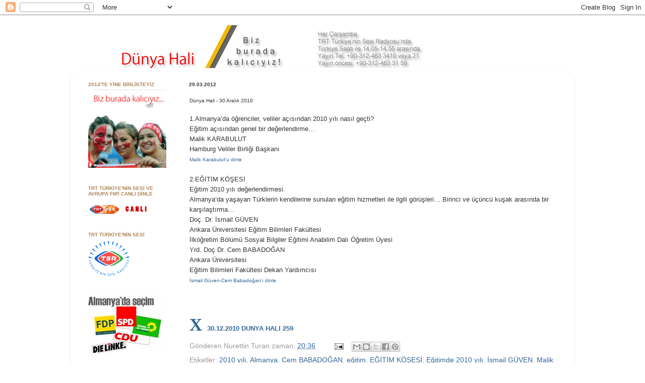

--- FILE ---
content_type: text/html; charset=UTF-8
request_url: https://trtdunyahali.blogspot.com/2012/03/dunya-hali-30-aralk-2010.html
body_size: 22166
content:
<!DOCTYPE html>
<html class='v2' dir='ltr' lang='tr'>
<head>
<link href='https://www.blogger.com/static/v1/widgets/335934321-css_bundle_v2.css' rel='stylesheet' type='text/css'/>
<meta content='width=1100' name='viewport'/>
<meta content='text/html; charset=UTF-8' http-equiv='Content-Type'/>
<meta content='blogger' name='generator'/>
<link href='https://trtdunyahali.blogspot.com/favicon.ico' rel='icon' type='image/x-icon'/>
<link href='http://trtdunyahali.blogspot.com/2012/03/dunya-hali-30-aralk-2010.html' rel='canonical'/>
<link rel="alternate" type="application/atom+xml" title="TRT Türkiye&#39;nin Sesi -  Dünya Hali - Atom" href="https://trtdunyahali.blogspot.com/feeds/posts/default" />
<link rel="alternate" type="application/rss+xml" title="TRT Türkiye&#39;nin Sesi -  Dünya Hali - RSS" href="https://trtdunyahali.blogspot.com/feeds/posts/default?alt=rss" />
<link rel="service.post" type="application/atom+xml" title="TRT Türkiye&#39;nin Sesi -  Dünya Hali - Atom" href="https://www.blogger.com/feeds/7853580584665316573/posts/default" />

<link rel="alternate" type="application/atom+xml" title="TRT Türkiye&#39;nin Sesi -  Dünya Hali - Atom" href="https://trtdunyahali.blogspot.com/feeds/5587096629361024550/comments/default" />
<!--Can't find substitution for tag [blog.ieCssRetrofitLinks]-->
<meta content='http://trtdunyahali.blogspot.com/2012/03/dunya-hali-30-aralk-2010.html' property='og:url'/>
<meta content='Dünya Hali - 30 Aralık 2010' property='og:title'/>
<meta content='Türkiye kökenlilerin eğitim, dil, siyasal ve toplumsal sorunlarını, ele alan TRT Türkiye&#39;nin Sesi Dünya Hali programı için bir blog' property='og:description'/>
<title>TRT Türkiye'nin Sesi -  Dünya Hali: Dünya Hali - 30 Aralık 2010</title>
<style id='page-skin-1' type='text/css'><!--
/*-----------------------------------------------
Blogger Template Style
Name:     Picture Window
Designer: Blogger
URL:      www.blogger.com
----------------------------------------------- */
/* Content
----------------------------------------------- */
body {
font: normal normal 15px Arial, Tahoma, Helvetica, FreeSans, sans-serif;
color: #333333;
background: #ffffff none no-repeat scroll center center;
}
html body .region-inner {
min-width: 0;
max-width: 100%;
width: auto;
}
.content-outer {
font-size: 90%;
}
a:link {
text-decoration:none;
color: #336699;
}
a:visited {
text-decoration:none;
color: #6699cc;
}
a:hover {
text-decoration:underline;
color: #33aaff;
}
.content-outer {
background: transparent none repeat scroll top left;
-moz-border-radius: 0;
-webkit-border-radius: 0;
-goog-ms-border-radius: 0;
border-radius: 0;
-moz-box-shadow: 0 0 0 rgba(0, 0, 0, .15);
-webkit-box-shadow: 0 0 0 rgba(0, 0, 0, .15);
-goog-ms-box-shadow: 0 0 0 rgba(0, 0, 0, .15);
box-shadow: 0 0 0 rgba(0, 0, 0, .15);
margin: 20px auto;
}
.content-inner {
padding: 0;
}
/* Header
----------------------------------------------- */
.header-outer {
background: transparent none repeat-x scroll top left;
_background-image: none;
color: #ffffff;
-moz-border-radius: 0;
-webkit-border-radius: 0;
-goog-ms-border-radius: 0;
border-radius: 0;
}
.Header img, .Header #header-inner {
-moz-border-radius: 0;
-webkit-border-radius: 0;
-goog-ms-border-radius: 0;
border-radius: 0;
}
.header-inner .Header .titlewrapper,
.header-inner .Header .descriptionwrapper {
padding-left: 0;
padding-right: 0;
}
.Header h1 {
font: normal normal 36px Arial, Tahoma, Helvetica, FreeSans, sans-serif;
text-shadow: 1px 1px 3px rgba(0, 0, 0, 0.3);
}
.Header h1 a {
color: #ffffff;
}
.Header .description {
font-size: 130%;
}
/* Tabs
----------------------------------------------- */
.tabs-inner {
margin: .5em 20px 0;
padding: 0;
}
.tabs-inner .section {
margin: 0;
}
.tabs-inner .widget ul {
padding: 0;
background: transparent none repeat scroll bottom;
-moz-border-radius: 0;
-webkit-border-radius: 0;
-goog-ms-border-radius: 0;
border-radius: 0;
}
.tabs-inner .widget li {
border: none;
}
.tabs-inner .widget li a {
display: inline-block;
padding: .5em 1em;
margin-right: .25em;
color: #ffffff;
font: normal normal 15px Arial, Tahoma, Helvetica, FreeSans, sans-serif;
-moz-border-radius: 10px 10px 0 0;
-webkit-border-top-left-radius: 10px;
-webkit-border-top-right-radius: 10px;
-goog-ms-border-radius: 10px 10px 0 0;
border-radius: 10px 10px 0 0;
background: transparent url(https://resources.blogblog.com/blogblog/data/1kt/transparent/black50.png) repeat scroll top left;
border-right: 1px solid transparent;
}
.tabs-inner .widget li:first-child a {
padding-left: 1.25em;
-moz-border-radius-topleft: 10px;
-moz-border-radius-bottomleft: 0;
-webkit-border-top-left-radius: 10px;
-webkit-border-bottom-left-radius: 0;
-goog-ms-border-top-left-radius: 10px;
-goog-ms-border-bottom-left-radius: 0;
border-top-left-radius: 10px;
border-bottom-left-radius: 0;
}
.tabs-inner .widget li.selected a,
.tabs-inner .widget li a:hover {
position: relative;
z-index: 1;
background: transparent url(https://resources.blogblog.com/blogblog/data/1kt/transparent/white80.png) repeat scroll bottom;
color: #336699;
-moz-box-shadow: 0 0 3px rgba(0, 0, 0, .15);
-webkit-box-shadow: 0 0 3px rgba(0, 0, 0, .15);
-goog-ms-box-shadow: 0 0 3px rgba(0, 0, 0, .15);
box-shadow: 0 0 3px rgba(0, 0, 0, .15);
}
/* Headings
----------------------------------------------- */
h2 {
font: normal bold 10px Arial, Tahoma, Helvetica, FreeSans, sans-serif;
text-transform: uppercase;
color: #b08659;
margin: .5em 0;
}
/* Main
----------------------------------------------- */
.main-outer {
background: transparent url(https://resources.blogblog.com/blogblog/data/1kt/transparent/white80.png) repeat scroll top left;
-moz-border-radius: 20px 20px 0 0;
-webkit-border-top-left-radius: 20px;
-webkit-border-top-right-radius: 20px;
-webkit-border-bottom-left-radius: 0;
-webkit-border-bottom-right-radius: 0;
-goog-ms-border-radius: 20px 20px 0 0;
border-radius: 20px 20px 0 0;
-moz-box-shadow: 0 1px 3px rgba(0, 0, 0, .15);
-webkit-box-shadow: 0 1px 3px rgba(0, 0, 0, .15);
-goog-ms-box-shadow: 0 1px 3px rgba(0, 0, 0, .15);
box-shadow: 0 1px 3px rgba(0, 0, 0, .15);
}
.main-inner {
padding: 15px 20px 20px;
}
.main-inner .column-center-inner {
padding: 0 0;
}
.main-inner .column-left-inner {
padding-left: 0;
}
.main-inner .column-right-inner {
padding-right: 0;
}
/* Posts
----------------------------------------------- */
h3.post-title {
margin: 0;
font: normal normal 10px Arial, Tahoma, Helvetica, FreeSans, sans-serif;
}
.comments h4 {
margin: 1em 0 0;
font: normal normal 10px Arial, Tahoma, Helvetica, FreeSans, sans-serif;
}
.date-header span {
color: #333333;
}
.post-outer {
background-color: #ffffff;
border: solid 1px transparent;
-moz-border-radius: 5px;
-webkit-border-radius: 5px;
border-radius: 5px;
-goog-ms-border-radius: 5px;
padding: 15px 20px;
margin: 0 -20px 20px;
}
.post-body {
line-height: 1.4;
font-size: 110%;
position: relative;
}
.post-header {
margin: 0 0 1.5em;
color: #999999;
line-height: 1.6;
}
.post-footer {
margin: .5em 0 0;
color: #999999;
line-height: 1.6;
}
#blog-pager {
font-size: 140%
}
#comments .comment-author {
padding-top: 1.5em;
border-top: dashed 1px #ccc;
border-top: dashed 1px rgba(128, 128, 128, .5);
background-position: 0 1.5em;
}
#comments .comment-author:first-child {
padding-top: 0;
border-top: none;
}
.avatar-image-container {
margin: .2em 0 0;
}
/* Comments
----------------------------------------------- */
.comments .comments-content .icon.blog-author {
background-repeat: no-repeat;
background-image: url([data-uri]);
}
.comments .comments-content .loadmore a {
border-top: 1px solid #33aaff;
border-bottom: 1px solid #33aaff;
}
.comments .continue {
border-top: 2px solid #33aaff;
}
/* Widgets
----------------------------------------------- */
.widget ul, .widget #ArchiveList ul.flat {
padding: 0;
list-style: none;
}
.widget ul li, .widget #ArchiveList ul.flat li {
border-top: dashed 1px #ccc;
border-top: dashed 1px rgba(128, 128, 128, .5);
}
.widget ul li:first-child, .widget #ArchiveList ul.flat li:first-child {
border-top: none;
}
.widget .post-body ul {
list-style: disc;
}
.widget .post-body ul li {
border: none;
}
/* Footer
----------------------------------------------- */
.footer-outer {
color:#cccccc;
background: transparent url(https://resources.blogblog.com/blogblog/data/1kt/transparent/black50.png) repeat scroll top left;
-moz-border-radius: 0 0 20px 20px;
-webkit-border-top-left-radius: 0;
-webkit-border-top-right-radius: 0;
-webkit-border-bottom-left-radius: 20px;
-webkit-border-bottom-right-radius: 20px;
-goog-ms-border-radius: 0 0 20px 20px;
border-radius: 0 0 20px 20px;
-moz-box-shadow: 0 1px 3px rgba(0, 0, 0, .15);
-webkit-box-shadow: 0 1px 3px rgba(0, 0, 0, .15);
-goog-ms-box-shadow: 0 1px 3px rgba(0, 0, 0, .15);
box-shadow: 0 1px 3px rgba(0, 0, 0, .15);
}
.footer-inner {
padding: 10px 20px 20px;
}
.footer-outer a {
color: #99ccee;
}
.footer-outer a:visited {
color: #77aaee;
}
.footer-outer a:hover {
color: #33aaff;
}
.footer-outer .widget h2 {
color: #aaaaaa;
}
/* Mobile
----------------------------------------------- */
html body.mobile {
height: auto;
}
html body.mobile {
min-height: 480px;
background-size: 100% auto;
}
.mobile .body-fauxcolumn-outer {
background: transparent none repeat scroll top left;
}
html .mobile .mobile-date-outer, html .mobile .blog-pager {
border-bottom: none;
background: transparent url(https://resources.blogblog.com/blogblog/data/1kt/transparent/white80.png) repeat scroll top left;
margin-bottom: 10px;
}
.mobile .date-outer {
background: transparent url(https://resources.blogblog.com/blogblog/data/1kt/transparent/white80.png) repeat scroll top left;
}
.mobile .header-outer, .mobile .main-outer,
.mobile .post-outer, .mobile .footer-outer {
-moz-border-radius: 0;
-webkit-border-radius: 0;
-goog-ms-border-radius: 0;
border-radius: 0;
}
.mobile .content-outer,
.mobile .main-outer,
.mobile .post-outer {
background: inherit;
border: none;
}
.mobile .content-outer {
font-size: 100%;
}
.mobile-link-button {
background-color: #336699;
}
.mobile-link-button a:link, .mobile-link-button a:visited {
color: #ffffff;
}
.mobile-index-contents {
color: #333333;
}
.mobile .tabs-inner .PageList .widget-content {
background: transparent url(https://resources.blogblog.com/blogblog/data/1kt/transparent/white80.png) repeat scroll bottom;
color: #336699;
}
.mobile .tabs-inner .PageList .widget-content .pagelist-arrow {
border-left: 1px solid transparent;
}

--></style>
<style id='template-skin-1' type='text/css'><!--
body {
min-width: 1000px;
}
.content-outer, .content-fauxcolumn-outer, .region-inner {
min-width: 1000px;
max-width: 1000px;
_width: 1000px;
}
.main-inner .columns {
padding-left: 200px;
padding-right: 0px;
}
.main-inner .fauxcolumn-center-outer {
left: 200px;
right: 0px;
/* IE6 does not respect left and right together */
_width: expression(this.parentNode.offsetWidth -
parseInt("200px") -
parseInt("0px") + 'px');
}
.main-inner .fauxcolumn-left-outer {
width: 200px;
}
.main-inner .fauxcolumn-right-outer {
width: 0px;
}
.main-inner .column-left-outer {
width: 200px;
right: 100%;
margin-left: -200px;
}
.main-inner .column-right-outer {
width: 0px;
margin-right: -0px;
}
#layout {
min-width: 0;
}
#layout .content-outer {
min-width: 0;
width: 800px;
}
#layout .region-inner {
min-width: 0;
width: auto;
}
body#layout div.add_widget {
padding: 8px;
}
body#layout div.add_widget a {
margin-left: 32px;
}
--></style>
<script type='text/javascript'>
        (function(i,s,o,g,r,a,m){i['GoogleAnalyticsObject']=r;i[r]=i[r]||function(){
        (i[r].q=i[r].q||[]).push(arguments)},i[r].l=1*new Date();a=s.createElement(o),
        m=s.getElementsByTagName(o)[0];a.async=1;a.src=g;m.parentNode.insertBefore(a,m)
        })(window,document,'script','https://www.google-analytics.com/analytics.js','ga');
        ga('create', 'UA-30503022-1', 'auto', 'blogger');
        ga('blogger.send', 'pageview');
      </script>
<link href='https://www.blogger.com/dyn-css/authorization.css?targetBlogID=7853580584665316573&amp;zx=c067334d-2a07-4b9b-bd4c-a113e8dfad51' media='none' onload='if(media!=&#39;all&#39;)media=&#39;all&#39;' rel='stylesheet'/><noscript><link href='https://www.blogger.com/dyn-css/authorization.css?targetBlogID=7853580584665316573&amp;zx=c067334d-2a07-4b9b-bd4c-a113e8dfad51' rel='stylesheet'/></noscript>
<meta name='google-adsense-platform-account' content='ca-host-pub-1556223355139109'/>
<meta name='google-adsense-platform-domain' content='blogspot.com'/>

</head>
<body class='loading variant-open'>
<div class='navbar section' id='navbar' name='Navbar'><div class='widget Navbar' data-version='1' id='Navbar1'><script type="text/javascript">
    function setAttributeOnload(object, attribute, val) {
      if(window.addEventListener) {
        window.addEventListener('load',
          function(){ object[attribute] = val; }, false);
      } else {
        window.attachEvent('onload', function(){ object[attribute] = val; });
      }
    }
  </script>
<div id="navbar-iframe-container"></div>
<script type="text/javascript" src="https://apis.google.com/js/platform.js"></script>
<script type="text/javascript">
      gapi.load("gapi.iframes:gapi.iframes.style.bubble", function() {
        if (gapi.iframes && gapi.iframes.getContext) {
          gapi.iframes.getContext().openChild({
              url: 'https://www.blogger.com/navbar/7853580584665316573?po\x3d5587096629361024550\x26origin\x3dhttps://trtdunyahali.blogspot.com',
              where: document.getElementById("navbar-iframe-container"),
              id: "navbar-iframe"
          });
        }
      });
    </script><script type="text/javascript">
(function() {
var script = document.createElement('script');
script.type = 'text/javascript';
script.src = '//pagead2.googlesyndication.com/pagead/js/google_top_exp.js';
var head = document.getElementsByTagName('head')[0];
if (head) {
head.appendChild(script);
}})();
</script>
</div></div>
<div class='body-fauxcolumns'>
<div class='fauxcolumn-outer body-fauxcolumn-outer'>
<div class='cap-top'>
<div class='cap-left'></div>
<div class='cap-right'></div>
</div>
<div class='fauxborder-left'>
<div class='fauxborder-right'></div>
<div class='fauxcolumn-inner'>
</div>
</div>
<div class='cap-bottom'>
<div class='cap-left'></div>
<div class='cap-right'></div>
</div>
</div>
</div>
<div class='content'>
<div class='content-fauxcolumns'>
<div class='fauxcolumn-outer content-fauxcolumn-outer'>
<div class='cap-top'>
<div class='cap-left'></div>
<div class='cap-right'></div>
</div>
<div class='fauxborder-left'>
<div class='fauxborder-right'></div>
<div class='fauxcolumn-inner'>
</div>
</div>
<div class='cap-bottom'>
<div class='cap-left'></div>
<div class='cap-right'></div>
</div>
</div>
</div>
<div class='content-outer'>
<div class='content-cap-top cap-top'>
<div class='cap-left'></div>
<div class='cap-right'></div>
</div>
<div class='fauxborder-left content-fauxborder-left'>
<div class='fauxborder-right content-fauxborder-right'></div>
<div class='content-inner'>
<header>
<div class='header-outer'>
<div class='header-cap-top cap-top'>
<div class='cap-left'></div>
<div class='cap-right'></div>
</div>
<div class='fauxborder-left header-fauxborder-left'>
<div class='fauxborder-right header-fauxborder-right'></div>
<div class='region-inner header-inner'>
<div class='header section' id='header' name='Başlık'><div class='widget Header' data-version='1' id='Header1'>
<div id='header-inner'>
<a href='https://trtdunyahali.blogspot.com/' style='display: block'>
<img alt='TRT Türkiye&#39;nin Sesi -  Dünya Hali' height='85px; ' id='Header1_headerimg' src='https://blogger.googleusercontent.com/img/b/R29vZ2xl/AVvXsEjH95RzQ5oKay8SZiHUHC8cMr2S6UfEVsZxUUu2CynGsSV1u_rWngNX8ZS4Ty-UWsysMb3vCSib2b15O8reQGKVjJnNkroXCj7UM9mCfZX4NJ6Cjbn4IcgXVb8Xp-BGPoNUlyC_IRrccdWI/s1600/DH-BBK_05.png' style='display: block' width='960px; '/>
</a>
</div>
</div></div>
</div>
</div>
<div class='header-cap-bottom cap-bottom'>
<div class='cap-left'></div>
<div class='cap-right'></div>
</div>
</div>
</header>
<div class='tabs-outer'>
<div class='tabs-cap-top cap-top'>
<div class='cap-left'></div>
<div class='cap-right'></div>
</div>
<div class='fauxborder-left tabs-fauxborder-left'>
<div class='fauxborder-right tabs-fauxborder-right'></div>
<div class='region-inner tabs-inner'>
<div class='tabs no-items section' id='crosscol' name='Çapraz Sütun'></div>
<div class='tabs no-items section' id='crosscol-overflow' name='Cross-Column 2'></div>
</div>
</div>
<div class='tabs-cap-bottom cap-bottom'>
<div class='cap-left'></div>
<div class='cap-right'></div>
</div>
</div>
<div class='main-outer'>
<div class='main-cap-top cap-top'>
<div class='cap-left'></div>
<div class='cap-right'></div>
</div>
<div class='fauxborder-left main-fauxborder-left'>
<div class='fauxborder-right main-fauxborder-right'></div>
<div class='region-inner main-inner'>
<div class='columns fauxcolumns'>
<div class='fauxcolumn-outer fauxcolumn-center-outer'>
<div class='cap-top'>
<div class='cap-left'></div>
<div class='cap-right'></div>
</div>
<div class='fauxborder-left'>
<div class='fauxborder-right'></div>
<div class='fauxcolumn-inner'>
</div>
</div>
<div class='cap-bottom'>
<div class='cap-left'></div>
<div class='cap-right'></div>
</div>
</div>
<div class='fauxcolumn-outer fauxcolumn-left-outer'>
<div class='cap-top'>
<div class='cap-left'></div>
<div class='cap-right'></div>
</div>
<div class='fauxborder-left'>
<div class='fauxborder-right'></div>
<div class='fauxcolumn-inner'>
</div>
</div>
<div class='cap-bottom'>
<div class='cap-left'></div>
<div class='cap-right'></div>
</div>
</div>
<div class='fauxcolumn-outer fauxcolumn-right-outer'>
<div class='cap-top'>
<div class='cap-left'></div>
<div class='cap-right'></div>
</div>
<div class='fauxborder-left'>
<div class='fauxborder-right'></div>
<div class='fauxcolumn-inner'>
</div>
</div>
<div class='cap-bottom'>
<div class='cap-left'></div>
<div class='cap-right'></div>
</div>
</div>
<!-- corrects IE6 width calculation -->
<div class='columns-inner'>
<div class='column-center-outer'>
<div class='column-center-inner'>
<div class='main section' id='main' name='Ana'><div class='widget Blog' data-version='1' id='Blog1'>
<div class='blog-posts hfeed'>

          <div class="date-outer">
        
<h2 class='date-header'><span>29.03.2012</span></h2>

          <div class="date-posts">
        
<div class='post-outer'>
<div class='post hentry uncustomized-post-template' itemprop='blogPost' itemscope='itemscope' itemtype='http://schema.org/BlogPosting'>
<meta content='7853580584665316573' itemprop='blogId'/>
<meta content='5587096629361024550' itemprop='postId'/>
<a name='5587096629361024550'></a>
<h3 class='post-title entry-title' itemprop='name'>
Dünya Hali - 30 Aralık 2010
</h3>
<div class='post-header'>
<div class='post-header-line-1'></div>
</div>
<div class='post-body entry-content' id='post-body-5587096629361024550' itemprop='description articleBody'>
<div class="MsoNormal" style="margin: 0cm 0cm 0pt;">
<span lang="EN-GB" style="font-family: Arial; font-size: 10pt;">1.Almanya&#8217;da öğrenciler, veliler açısından 2010 yılı nasıl geçti?<br />Eğitim açısından genel bir değerlendirme&#8230; </span></div>
<div style="margin: 0cm 0cm 0pt;">
<span style="font-family: Arial; font-size: 10pt;">Malik KARABULUT<br />Hamburg Veliler Birliği Başkanı </span><br />
<span style="font-family: Arial; font-size: x-small;"><a href="http://www.trt.net.tr/medya3/ses/2012/05/10/c430d0a6-2df9-45bc-b86d-ed8c541a28e4.mp3" target="_blank">Malik Karabulut'u dinle</a></span></div>
<div style="margin: 0cm 0cm 0pt;">
<br /></div>
<div style="margin: 0cm 0cm 0pt;">
<span style="font-family: Arial; font-size: 10pt;">2.EĞİTİM KÖŞESİ </span></div>
<div style="margin: 0cm 0cm 0pt;">
<span style="font-family: Arial; font-size: 10pt;">Eğitim 2010 yılı değerlendirmesi. <br />Almanya&#8217;da yaşayan Türklerin kendilerine sunulan eğitim hizmetleri ile ilgili görüşleri&#8230; Birinci ve üçüncü kuşak arasında bir karşılaştırma&#8230; </span></div>
<div style="margin: 0cm 0cm 0pt;">
<span style="font-family: Arial; font-size: 10pt;">Doç. Dr. İsmail GÜVEN<br />Ankara Üniversitesi Eğitim Bilimleri Fakültesi<br />İlköğretim Bölümü Sosyal Bilgiler Eğitimi Anabilim Dalı Öğretim Üyesi </span></div>
<div style="margin: 0cm 0cm 0pt;">
<span style="font-family: Arial; font-size: 10pt;">Yrd. Doç Dr. Cem BABADOĞAN<br />Ankara Üniversitesi<br />Eğitim Bilimleri Fakültesi Dekan Yardımcısı </span><br />
<span style="font-family: Arial; font-size: x-small;"><a href="http://www.trt.net.tr/medya3/ses/2012/05/10/1c9cf91d-b748-43b6-96d5-9175d450d271.mp3" target="_blank">İsmail Güven-Cem Babadoğan'ı dinle</a></span></div>
<div style="margin: 0cm 0cm 0pt;">
<br /></div>
<span style="font-family: Arial; font-size: 10pt;"></span><br />
<h2 style="margin: 0cm 0cm 0pt;">
<span style="font-family: Arial; font-size: 10pt;"><span style="font-family: Arial; font-size: 10pt;"></span></span></h2>
<span style="font-family: Arial; font-size: 10pt;"></span><br />
<h2 style="margin: 0cm 0cm 0pt;">
<span style="color: #ff6600; font-family: Webdings; font-size: 26pt;"><a href="http://www.trt.net.tr/medya1/ses/2010/12/30/b9c44e7e-afd3-41c5-a824-c32a781150f7.mp3" target="_blank">X</a></span><span style="font-family: Arial; font-size: 26pt;"> </span><span style="color: #a64d79; font-family: Arial; font-size: 10pt;"><a href="http://www.trt.net.tr/medya1/ses/2010/12/30/b9c44e7e-afd3-41c5-a824-c32a781150f7.mp3" target="_blank">30.12.2010 DUNYA HALI 259</a></span></h2>
<div style='clear: both;'></div>
</div>
<div class='post-footer'>
<div class='post-footer-line post-footer-line-1'>
<span class='post-author vcard'>
Gönderen
<span class='fn' itemprop='author' itemscope='itemscope' itemtype='http://schema.org/Person'>
<span itemprop='name'>Nurettin Turan</span>
</span>
</span>
<span class='post-timestamp'>
zaman:
<meta content='http://trtdunyahali.blogspot.com/2012/03/dunya-hali-30-aralk-2010.html' itemprop='url'/>
<a class='timestamp-link' href='https://trtdunyahali.blogspot.com/2012/03/dunya-hali-30-aralk-2010.html' rel='bookmark' title='permanent link'><abbr class='published' itemprop='datePublished' title='2012-03-29T20:36:00+03:00'>20:36</abbr></a>
</span>
<span class='post-comment-link'>
</span>
<span class='post-icons'>
<span class='item-action'>
<a href='https://www.blogger.com/email-post/7853580584665316573/5587096629361024550' title='E-postayla Gönderme'>
<img alt='' class='icon-action' height='13' src='https://resources.blogblog.com/img/icon18_email.gif' width='18'/>
</a>
</span>
<span class='item-control blog-admin pid-440389280'>
<a href='https://www.blogger.com/post-edit.g?blogID=7853580584665316573&postID=5587096629361024550&from=pencil' title='Kaydı Düzenle'>
<img alt='' class='icon-action' height='18' src='https://resources.blogblog.com/img/icon18_edit_allbkg.gif' width='18'/>
</a>
</span>
</span>
<div class='post-share-buttons goog-inline-block'>
<a class='goog-inline-block share-button sb-email' href='https://www.blogger.com/share-post.g?blogID=7853580584665316573&postID=5587096629361024550&target=email' target='_blank' title='Bunu E-postayla Gönder'><span class='share-button-link-text'>Bunu E-postayla Gönder</span></a><a class='goog-inline-block share-button sb-blog' href='https://www.blogger.com/share-post.g?blogID=7853580584665316573&postID=5587096629361024550&target=blog' onclick='window.open(this.href, "_blank", "height=270,width=475"); return false;' target='_blank' title='BlogThis!'><span class='share-button-link-text'>BlogThis!</span></a><a class='goog-inline-block share-button sb-twitter' href='https://www.blogger.com/share-post.g?blogID=7853580584665316573&postID=5587096629361024550&target=twitter' target='_blank' title='X&#39;te paylaş'><span class='share-button-link-text'>X'te paylaş</span></a><a class='goog-inline-block share-button sb-facebook' href='https://www.blogger.com/share-post.g?blogID=7853580584665316573&postID=5587096629361024550&target=facebook' onclick='window.open(this.href, "_blank", "height=430,width=640"); return false;' target='_blank' title='Facebook&#39;ta Paylaş'><span class='share-button-link-text'>Facebook'ta Paylaş</span></a><a class='goog-inline-block share-button sb-pinterest' href='https://www.blogger.com/share-post.g?blogID=7853580584665316573&postID=5587096629361024550&target=pinterest' target='_blank' title='Pinterest&#39;te Paylaş'><span class='share-button-link-text'>Pinterest'te Paylaş</span></a>
</div>
</div>
<div class='post-footer-line post-footer-line-2'>
<span class='post-labels'>
Etiketler:
<a href='https://trtdunyahali.blogspot.com/search/label/2010%20y%C4%B1l%C4%B1' rel='tag'>2010 yılı</a>,
<a href='https://trtdunyahali.blogspot.com/search/label/Almanya' rel='tag'>Almanya</a>,
<a href='https://trtdunyahali.blogspot.com/search/label/Cem%20BABADO%C4%9EAN' rel='tag'>Cem BABADOĞAN</a>,
<a href='https://trtdunyahali.blogspot.com/search/label/e%C4%9Fitim' rel='tag'>eğitim</a>,
<a href='https://trtdunyahali.blogspot.com/search/label/E%C4%9E%C4%B0T%C4%B0M%20K%C3%96%C5%9EES%C4%B0' rel='tag'>EĞİTİM KÖŞESİ</a>,
<a href='https://trtdunyahali.blogspot.com/search/label/E%C4%9Fitimde%202010%20y%C4%B1l%C4%B1' rel='tag'>Eğitimde 2010 yılı</a>,
<a href='https://trtdunyahali.blogspot.com/search/label/%C4%B0smail%20G%C3%9CVEN' rel='tag'>İsmail GÜVEN</a>,
<a href='https://trtdunyahali.blogspot.com/search/label/Malik%20KARABULUT' rel='tag'>Malik KARABULUT</a>,
<a href='https://trtdunyahali.blogspot.com/search/label/%C3%B6%C4%9Frenci' rel='tag'>öğrenci</a>,
<a href='https://trtdunyahali.blogspot.com/search/label/T%C3%BCrklere%20sunulan%20e%C4%9Fitim%20hizmetleri' rel='tag'>Türklere sunulan eğitim hizmetleri</a>,
<a href='https://trtdunyahali.blogspot.com/search/label/Veli' rel='tag'>Veli</a>
</span>
</div>
<div class='post-footer-line post-footer-line-3'>
<span class='post-location'>
</span>
</div>
</div>
</div>
<div class='comments' id='comments'>
<a name='comments'></a>
<h4>Hiç yorum yok:</h4>
<div id='Blog1_comments-block-wrapper'>
<dl class='avatar-comment-indent' id='comments-block'>
</dl>
</div>
<p class='comment-footer'>
<div class='comment-form'>
<a name='comment-form'></a>
<h4 id='comment-post-message'>Yorum Gönder</h4>
<p>
</p>
<a href='https://www.blogger.com/comment/frame/7853580584665316573?po=5587096629361024550&hl=tr&saa=85391&origin=https://trtdunyahali.blogspot.com' id='comment-editor-src'></a>
<iframe allowtransparency='true' class='blogger-iframe-colorize blogger-comment-from-post' frameborder='0' height='410px' id='comment-editor' name='comment-editor' src='' width='100%'></iframe>
<script src='https://www.blogger.com/static/v1/jsbin/2830521187-comment_from_post_iframe.js' type='text/javascript'></script>
<script type='text/javascript'>
      BLOG_CMT_createIframe('https://www.blogger.com/rpc_relay.html');
    </script>
</div>
</p>
</div>
</div>

        </div></div>
      
</div>
<div class='blog-pager' id='blog-pager'>
<span id='blog-pager-newer-link'>
<a class='blog-pager-newer-link' href='https://trtdunyahali.blogspot.com/2012/03/dunya-hali-31-aralk-2010.html' id='Blog1_blog-pager-newer-link' title='Sonraki Kayıt'>Sonraki Kayıt</a>
</span>
<span id='blog-pager-older-link'>
<a class='blog-pager-older-link' href='https://trtdunyahali.blogspot.com/2012/03/dunya-hali-29-aralk-2010.html' id='Blog1_blog-pager-older-link' title='Önceki Kayıt'>Önceki Kayıt</a>
</span>
<a class='home-link' href='https://trtdunyahali.blogspot.com/'>Ana Sayfa</a>
</div>
<div class='clear'></div>
<div class='post-feeds'>
<div class='feed-links'>
Kaydol:
<a class='feed-link' href='https://trtdunyahali.blogspot.com/feeds/5587096629361024550/comments/default' target='_blank' type='application/atom+xml'>Kayıt Yorumları (Atom)</a>
</div>
</div>
</div></div>
</div>
</div>
<div class='column-left-outer'>
<div class='column-left-inner'>
<aside>
<div class='sidebar section' id='sidebar-left-1'><div class='widget Image' data-version='1' id='Image52'>
<h2>2014'te yine birlikteyiz</h2>
<div class='widget-content'>
<a href='http://bizburada.blogspot.com'>
<img alt='2014&#39;te yine birlikteyiz' height='155' id='Image52_img' src='https://blogger.googleusercontent.com/img/b/R29vZ2xl/AVvXsEgvKmikBjpgoudkuXkUR6AhfdLFDtC-0u2_byXI8-hoQLeyJneArLR6q50DxdHVm13P7YGwhvPhHVwQqZowI9nHfg-XFndbFDl0MtHEGoBySyX7xkigWmhyi7XOzuWnMqtfraKd79x38xyo/s1600/BBK_logo.png' width='155'/>
</a>
<br/>
</div>
<div class='clear'></div>
</div><div class='widget Image' data-version='1' id='Image1'>
<h2>TRT Türkiye'nin Sesi ve Avrupa FM'i CANLI DİNLE</h2>
<div class='widget-content'>
<a href='http://www.trt.net.tr/Anasayfa/canli.aspx?y=radyo&k=tsr'>
<img alt='TRT Türkiye&#39;nin Sesi ve Avrupa FM&#39;i CANLI DİNLE' height='30' id='Image1_img' src='https://blogger.googleusercontent.com/img/b/R29vZ2xl/AVvXsEgUgDMJe2HgbksedCSAno0Rjz7hMCZEDOxzTh2ezZVIZ-4StFpvpdAvfsPngHvUqh83Nmy2rzc2bHZBZypuWU5q-koUVVD2ZLD4cwyxGz4LhyKcWdora3L1CelXJZuIMP8gEdoawoWdWFo/s1600/TSR+Canli2.png' width='130'/>
</a>
<br/>
</div>
<div class='clear'></div>
</div><div class='widget Image' data-version='1' id='Image48'>
<h2>TRT Türkiye'nin Sesi</h2>
<div class='widget-content'>
<a href='http://www.trt.net.tr/tsr/YayinAkisi.aspx'>
<img alt='TRT Türkiye&#39;nin Sesi' height='74' id='Image48_img' src='https://blogger.googleusercontent.com/img/b/R29vZ2xl/AVvXsEi46-U0KRVYQSv2AZMkVZ9tokN7ZgqX6U6RF2MwY-6UULMOHgGR5FzLwvtMv9G80iiBfNqLIZl_LEOQp7RVNY_8kVell5rSRJI20kPnbDjLtxaHZVB68LAoveWcbj4OEk7lYOcc180_qImw/s140/TSR+Logo_kucuk.png' width='82'/>
</a>
<br/>
</div>
<div class='clear'></div>
</div><div class='widget Image' data-version='1' id='Image51'>
<div class='widget-content'>
<a href='http://trtdunyahali.blogspot.com/2013/09/dunya-hali-4-eylul-2013.html'>
<img alt='' height='115' id='Image51_img' src='https://blogger.googleusercontent.com/img/b/R29vZ2xl/AVvXsEhgHMhfk7dY1yBGB4s_PhVemOt4JEvWjtNwcYKh5hpO5maEri14begKdwWkfmKP8QXoUjlGtn1NjB0Mi4nCjTy3qOLBIxRqs68Sodz3VkCJ4vz_bFQoT8t4hDPJUz4VLGlj4rMm1BUOg3jd/s760/Almanyada+se%25C3%25A7im.jpg' width='160'/>
</a>
<br/>
</div>
<div class='clear'></div>
</div><div class='widget BlogSearch' data-version='1' id='BlogSearch1'>
<h2 class='title'>Bu Sitede Ara</h2>
<div class='widget-content'>
<div id='BlogSearch1_form'>
<form action='https://trtdunyahali.blogspot.com/search' class='gsc-search-box' target='_top'>
<table cellpadding='0' cellspacing='0' class='gsc-search-box'>
<tbody>
<tr>
<td class='gsc-input'>
<input autocomplete='off' class='gsc-input' name='q' size='10' title='search' type='text' value=''/>
</td>
<td class='gsc-search-button'>
<input class='gsc-search-button' title='search' type='submit' value='Ara'/>
</td>
</tr>
</tbody>
</table>
</form>
</div>
</div>
<div class='clear'></div>
</div><div class='widget Image' data-version='1' id='Image47'>
<h2>gençlik ve gelecek</h2>
<div class='widget-content'>
<a href='http://genclikvegelecek.blogspot.com'>
<img alt='gençlik ve gelecek' height='80' id='Image47_img' src='https://blogger.googleusercontent.com/img/b/R29vZ2xl/AVvXsEhyDljGYL912zJcaQIyhN8b-8qTfZMkQTBzTCxhiQ3c9sJSU5P26vn5meFedssOjtb7PDOk3LsLL7KVvMCRmo0HD31E8dOBv5e-UAyeKDCBqdnEJjDwZwh-hwhi1iBskGfsuoiRbgRzJUTc/s150/iste_turkiyenin_genclik_profili_h75291_saydam.png' width='150'/>
</a>
<br/>
</div>
<div class='clear'></div>
</div><div class='widget Image' data-version='1' id='Image45'>
<h2>DÜNYA HALİ - AVUKATLARA SOR</h2>
<div class='widget-content'>
<a href='http://avukatlarasor.blogspot.com/'>
<img alt='DÜNYA HALİ - AVUKATLARA SOR' height='100' id='Image45_img' src='https://blogger.googleusercontent.com/img/b/R29vZ2xl/AVvXsEhTTEpmlsz2CF-V18icPzsLRxyExJaNggfoE8UW7qHfLITSfNrFKkWgd6ZS2qXz-S9BKcOrUGh8PNbxcfkSywjya6iyoEUDx9qLr_Rtm6_kNeuTDTlxFyFpQQ9aOXK3IqKxYBbJRNY37G0U/s320/Canbolatlar.jpg' width='150'/>
</a>
<br/>
</div>
<div class='clear'></div>
</div><div class='widget Image' data-version='1' id='Image44'>
<h2>BİZE ULAŞIN</h2>
<div class='widget-content'>
<a href='http://trtdunyahali.blogspot.com/2012/11/iletisim-bilgileri.html'>
<img alt='BİZE ULAŞIN' height='67' id='Image44_img' src='https://blogger.googleusercontent.com/img/b/R29vZ2xl/AVvXsEhxzl_cxUrJOGXVE7hR9TgcCuO2z-TstfwpA9c-QQ_UPRpm96ftHRA3c69m0aWYNMnedzbHW-14Uxi7JwVkA40WCJWm1YUn_YOu4-sZDi49UIVepeFcTINalh66EplCHFKOkUiTKtY2lHRS/s150/Contact3_70.png' width='70'/>
</a>
<br/>
</div>
<div class='clear'></div>
</div><div class='widget Image' data-version='1' id='Image30'>
<div class='widget-content'>
<a href='http://www.ytb.gov.tr'>
<img alt='' height='121' id='Image30_img' src='https://blogger.googleusercontent.com/img/b/R29vZ2xl/AVvXsEgySRL-aThR7iaqBPNYuagNDw6UOYl0uaMXY8TRd9CRREvghI2jtuDF8lwuh9R2rTlUn_hamLHI_teagg20bnn_MAJVzdxRwGA2GQeRnfJCT8FjE_soNKLa4KUjAOPnZozg0i-qDdsZkVwY/s150/ytb+logo_png.png' width='150'/>
</a>
<br/>
</div>
<div class='clear'></div>
</div><div class='widget Image' data-version='1' id='Image9'>
<h2>Yurtdışında yaşayan vatandaşın el kitabı</h2>
<div class='widget-content'>
<a href='http://trtdunyahali.blogspot.com/2012/05/cep-rehberi-yurtdsnda-yasayan.html'>
<img alt='Yurtdışında yaşayan vatandaşın el kitabı' height='53' id='Image9_img' src='https://blogger.googleusercontent.com/img/b/R29vZ2xl/AVvXsEgs-N5HKauMWeoLtb9oxwqAJNoMjd-YlqTvTeyoDU1x8xGCpVM9PRvCEFnOxIQ0wZ77D7D6cc8L8-2JXDuHdNPQ0tGw_38VEQdOkGCpdkD7iXFtMcJqlf4QtK46SPvBsScfMcpbQIPh7LA/s210/cep-rehber-4.jpg' width='170'/>
</a>
<br/>
</div>
<div class='clear'></div>
</div><div class='widget Image' data-version='1' id='Image50'>
<h2>Sempozyum</h2>
<div class='widget-content'>
<a href='http://www.hugo2013.org/tr'>
<img alt='Sempozyum' height='150' id='Image50_img' src='https://blogger.googleusercontent.com/img/b/R29vZ2xl/AVvXsEgMCCbsKFfOZcBW1JCutazny_MEU1ixsm-RIIcOVqWrPdvccHxxoO6UomBhSArcO3O7UcdGcE9Rgy-ZZZfK-XMiOyK1E-iCIumAukU7TiBWqeq8Iex2kEJzLKtsiw7akUfsE1984FfYTpPD/s150/Sempoz_Hugo.png' width='102'/>
</a>
<br/>
<span class='caption'>Avrupa'da Göç, İslam ve Çokkültürlülük</span>
</div>
<div class='clear'></div>
</div><div class='widget Image' data-version='1' id='Image46'>
<h2>Hacettepe Üniversitesi Göç VE sİYASET Araştırmaları Merkezi İşbirliğiyle</h2>
<div class='widget-content'>
<a href='http://www.hugo.hacettepe.edu.tr/'>
<img alt='Hacettepe Üniversitesi Göç VE sİYASET Araştırmaları Merkezi İşbirliğiyle' height='66' id='Image46_img' src='https://blogger.googleusercontent.com/img/b/R29vZ2xl/AVvXsEgzWBYamKOWVmJAT1gYbSzCG7en49MSAGioI8VkbG3f9KtmygmoUCxBlUxzghxKc9qDxaB3LtnZKrUilB7PjhGvLUv11OxGS-xHTlx0Wa7Lud1y51-aS4_p-S7txHVoXP1N2cVGAkVS5pAd/s140/HUGO.jpg' width='140'/>
</a>
<br/>
</div>
<div class='clear'></div>
</div><div class='widget Image' data-version='1' id='Image41'>
<div class='widget-content'>
<a href='http://www.trt.net.tr/Canli/canli.aspx?kanal=AVRUPA'>
<img alt='' height='41' id='Image41_img' src='https://blogger.googleusercontent.com/img/b/R29vZ2xl/AVvXsEhkDYuTTzdyP063YxAx90H3saeza5beMUDc4RnH5OUkgO8gQZX5cfXzk6XcDavcGAxFKWKPozWWx5mEDez0_p6orjI451dI4bEDRTwAy56WQXuMt_Tyq2fTJoFWXGgZBtIHfUVwuRWiUEz6/s140/TRTAvrupaFM+logo.png' width='140'/>
</a>
<br/>
</div>
<div class='clear'></div>
</div><div class='widget Image' data-version='1' id='Image43'>
<div class='widget-content'>
<a href="//www.blogger.com/blogger.g?blogID=7853580584665316573#editor/target=post;postID=4086209949161347604;onPublishedMenu=allposts;onClosedMenu=allposts;postNum=2;src=postname">
<img alt='' height='150' id='Image43_img' src='https://blogger.googleusercontent.com/img/b/R29vZ2xl/AVvXsEjVZHqVMX08EdQDfBtWaXwi2psVPdbbzWfgDeZvQm8uGW5AUVIi7M87mbSCNAxHQZClQKKVni_eS73OibIvwa6C-DFT1M4W7cx8L6LKcEYCaEmS9tJk6lQ-oLNBdXbYO4iYWkBMSvUxSlMr/s150/Belcikada+yerel+secim2.png' width='150'/>
</a>
<br/>
</div>
<div class='clear'></div>
</div><div class='widget Image' data-version='1' id='Image37'>
<div class='widget-content'>
<a href='http://trtdunyahali.blogspot.com/2012/08/goc-oykuleri.html'>
<img alt='' height='150' id='Image37_img' src='https://blogger.googleusercontent.com/img/b/R29vZ2xl/AVvXsEhjWKuzRWbJlaonFjxea3obtCoXjKHcPv2Edyq8GWMPUm96kxEvzWogafgAaSqgG7Vg-fwfQRVJbeFA_BeZyAbCR5f5ZqnIErmtlL9C5SbzRpvKV8B3ED1QnlvZYPeQuQN40oHDDFx8QXcL/s150/Goc+oykuleri_k%25C4%25B1rm%25C4%25B1z%25C4%25B1+pano.png' width='150'/>
</a>
<br/>
</div>
<div class='clear'></div>
</div><div class='widget Image' data-version='1' id='Image36'>
<div class='widget-content'>
<a href='http://trtdunyahali.blogspot.com/2012/08/hollandada-erken-secim.html'>
<img alt='' height='150' id='Image36_img' src='https://blogger.googleusercontent.com/img/b/R29vZ2xl/AVvXsEiDX2kuK5Gj6eXvs1w6QJlXS3oBwRcNAQKA3WTCngG-FoFxtvKOOG4FKdHTDZ41CDbxINNVgjVPe1cnqRVxbXwPAQBwewiCpS26hCMUfYvqFf1qh_grqeW6QwL0bT3xzRCpYay8AmV85FX1/s150/Hollanda+secim+2012_2_pano.png' width='150'/>
</a>
<br/>
</div>
<div class='clear'></div>
</div><div class='widget Image' data-version='1' id='Image40'>
<div class='widget-content'>
<a href='http://trtdunyahali.blogspot.com/2012/08/hukuk-kosesi-bu-sayfada-yer-alan.html'>
<img alt='' height='120' id='Image40_img' src='https://blogger.googleusercontent.com/img/b/R29vZ2xl/AVvXsEgvixmgXYAx7PEvJ-cdSe30Vy5qJOJFuRcawNCu7Wr4tgu79DJ1NTfg5sKHETV9s38xb2WvICN8UDugV5HIWyO-QppzqggTxu_nhHYjaWTFuF1r-oBbT3jwadfnXdQQTX0mFI5EUCWtlze3/s120/Avukat%25C4%25B1m..png' width='120'/>
</a>
<br/>
</div>
<div class='clear'></div>
</div><div class='widget Image' data-version='1' id='Image39'>
<div class='widget-content'>
<a href='http://trtdunyahali.blogspot.com/2012/08/bos-sandalye-dr.html'>
<img alt='' height='150' id='Image39_img' src='https://blogger.googleusercontent.com/img/b/R29vZ2xl/AVvXsEhT0PSU1SdTzNckV_FJV5bwUgpHaztYMVIw69MCcVyBcyqWPQ69G_l-ogn7TLMtHHbqhX9sUOwRTCsTiOVWOmM4s2o9lm7rc8tb8g1ltR-R-COym6RxHPbUm5RjmPYX3IGcTLhpDAMxOCqS/s190/Bos+Sandalye_pano.png' width='150'/>
</a>
<br/>
</div>
<div class='clear'></div>
</div><div class='widget Image' data-version='1' id='Image38'>
<div class='widget-content'>
<a href='http://trtdunyahali.blogspot.com/2012/08/50-yil-boyle-gecti-prof.html'>
<img alt='' height='190' id='Image38_img' src='https://blogger.googleusercontent.com/img/b/R29vZ2xl/AVvXsEjq-dQJ7cfBBYKxalkGgXDByIJ1yH2cnV2ca4Xr6QpfJpfMA5R3ID_74C0Wcfk10DileLvR2bfNEiR2ceWFfJt25j-gPBoQrWG0gsfJkhDgSI_8z94lGpIrPMILtqAH_ufiDtTbjY8cR90i/s190/50+YBG_pano_4.png' width='190'/>
</a>
<br/>
</div>
<div class='clear'></div>
</div><div class='widget Image' data-version='1' id='Image35'>
<div class='widget-content'>
<a href='http://trtdunyahali.blogspot.com/2012/07/dunya-hali-23-temmuz-2012.html'>
<img alt='' height='75' id='Image35_img' src='https://blogger.googleusercontent.com/img/b/R29vZ2xl/AVvXsEiWxrzNbmEnh9RD7M_ztdi23Ifefe7L2gYZgSnn_nCIjpv7wKpO-oEN63tCkuSgYLWe9EIDImOE8qiuho6cB2q7FaFThlB60P4RYhUWCvVKem4QKRkiwE_SCv-mV1zb8r4sDFStKOvJq01v/s150/%25C4%25B0nsanl%25C4%25B1k+Onurumuz.png' width='120'/>
</a>
<br/>
</div>
<div class='clear'></div>
</div><div class='widget Image' data-version='1' id='Image12'>
<div class='widget-content'>
<a href='http://trtdunyahali.blogspot.com/2012/07/fransada-yasayan-turkler-istanbul.html'>
<img alt='' height='150' id='Image12_img' src='https://blogger.googleusercontent.com/img/b/R29vZ2xl/AVvXsEhko8XhIXqCAWaLG3PxO57aPDkTotAwR5cjmkRXAWUWUq6kAbB3I1_qwnfEWsQqliIQEnAKgcvN03-idROU1bvVa0-qSVH5WIaePF3NO8k0etedsoqlRuS-fAdMDiCRRC9nlQSsvDeObmKZ/s150/istanbul+seferi.jpg' width='92'/>
</a>
<br/>
</div>
<div class='clear'></div>
</div><div class='widget Image' data-version='1' id='Image34'>
<div class='widget-content'>
<a href='http://trtdunyahali.blogspot.com/2012/07/dunya-hali-11-temmuz-2012-carsamba.html'>
<img alt='' height='75' id='Image34_img' src='https://blogger.googleusercontent.com/img/b/R29vZ2xl/AVvXsEiges_HDmhHkKiJwlSukfA71my1VVdVgAWiNv9vZeB3s7IgVSPND9atETe5UpbEcgYhxXg_c1r_ttHitVEiqEMSnFv-HjxsZVTMtpI8dVSenUkphU7EtWe7eoGtaUpGc6gTRIaoMCOOXF3Y/s150/Mualla+Selcuk+pano.png' width='150'/>
</a>
<br/>
</div>
<div class='clear'></div>
</div><div class='widget Image' data-version='1' id='Image6'>
<h2>oradaydık</h2>
<div class='widget-content'>
<a href='http://trtdunyahali.blogspot.com/2012/07/genclik-daireleri-ve-turk-aileleri_05.html'>
<img alt='oradaydık' height='133' id='Image6_img' src='https://blogger.googleusercontent.com/img/b/R29vZ2xl/AVvXsEj7X-3NsKHedMbcJV2eb2Ykm6IHc585Nqif4FpH3dDDWQyDSgmnNnwEOr5NgsDIy2NwJD45_FD5fwF9IP3crHS2IPH2AG58780bLSLd4vs03Kc2PCgoz2F-kAqFylx0YPoqPg99_64xHZao/s150/Genclik+daireleri+%25C3%25A7al%25C4%25B1%25C5%259Ftay%25C4%25B1200.png' width='150'/>
</a>
<br/>
</div>
<div class='clear'></div>
</div><div class='widget Image' data-version='1' id='Image29'>
<div class='widget-content'>
<a href='http://trtdunyahali.blogspot.com/2012/06/dunya-hali-25-haziran-2012-pazartesi.html'>
<img alt='' height='75' id='Image29_img' src='https://blogger.googleusercontent.com/img/b/R29vZ2xl/AVvXsEhu59q6XUqm3CpKZsm3BFO473Ei3_6vo7IsZe5GXLGm0h-fz1O6UXO7AVNSZW2hAHBcOvoGCgog8hFQ0ccRQNyvukmlq_KJKW55k0fWfvvrYmSkA4ZaVAH7maDPVBNiiEd9p68Ac89KVQiB/s150/Mustafa+Kemal+Basa_L.png' width='150'/>
</a>
<br/>
</div>
<div class='clear'></div>
</div><div class='widget Image' data-version='1' id='Image32'>
<div class='widget-content'>
<a href='http://trtdunyahali.blogspot.com/2012/05/dunya-hali-2305-23-mays-2012.html'>
<img alt='' height='60' id='Image32_img' src='https://blogger.googleusercontent.com/img/b/R29vZ2xl/AVvXsEgEXO8ySDiKId5ZdYf9y3xptxoaDZ_ZYlK78dQz3IywWHn2QsvfTutplezhLFAkc2In9XeS4Xcy2ThCiXmpo2T9wDlunduOoYfdfXMUgx8LvXbVfWhrBWrbYEYEhyphenhyphen5Ox_tafibnmDgj0l6s/s150/Serap+Guler+pano.png' width='120'/>
</a>
<br/>
</div>
<div class='clear'></div>
</div><div class='widget Image' data-version='1' id='Image15'>
<div class='widget-content'>
<a href='http://trtdunyahali.blogspot.com/2012/05/kuzey-ren-vestfalya-secim-sonuclar-ve.html'>
<img alt='' height='75' id='Image15_img' src='https://blogger.googleusercontent.com/img/b/R29vZ2xl/AVvXsEi_haVCIzrpZewraUP9KDsVEPlM1CstCdk7KbPjZNatypZlL1HMFt3DiAvB-huJl1EgnZQu1Gvmi8RCYIj1NXFGmLghc41yhxTjzyCc4i7NMPs3Gprqm0cDqbHjqbZHix1fSGeh5gGksA_g/s150/%25C4%25B0brahim+Serdar+Y%25C3%25BCksel+pano.png' width='150'/>
</a>
<br/>
</div>
<div class='clear'></div>
</div><div class='widget Image' data-version='1' id='Image33'>
<div class='widget-content'>
<a href='http://trtdunyahali.blogspot.com/2012/05/dunya-hali-07-mays-2012-pzt.html'>
<img alt='' height='75' id='Image33_img' src='https://blogger.googleusercontent.com/img/b/R29vZ2xl/AVvXsEilLHAxgNRrDHnDkUpRhGv4Bcjdc9ObLkjdZVTFIOLjWCs7bt3rEh7tdbIr-oSPX8N7bqFpSIW4TFiTcrmjW528MEiX0N6rTMSOizECXOi_tAEJas0pRPMnZ30oT1UcqK7-SeSFOHpYWGBm/s150/Arif+%25C3%259Cnal+pano.png' width='150'/>
</a>
<br/>
</div>
<div class='clear'></div>
</div><div class='widget Image' data-version='1' id='Image31'>
<div class='widget-content'>
<a href='http://trtdunyahali.blogspot.com/2012/04/dunya-hali-04-nisan-2012.html'>
<img alt='' height='75' id='Image31_img' src='https://blogger.googleusercontent.com/img/b/R29vZ2xl/AVvXsEiOw8SLQNJB49eO22L_soJ1z5DFZDeZ94ZtOzMMp7CdqagtQOVLt2NIkr6MaVHS6blV2lZzdVZfTHiMUDu_dY6S8pC_j-THlnnmmma9wPPftSj6RhdfCvHZaXcsvvSb-fmctYmTJB820qdp/s150/Memet+K%25C4%25B1l%25C4%25B1%25C3%25A7+pano.png' width='150'/>
</a>
<br/>
</div>
<div class='clear'></div>
</div><div class='widget Image' data-version='1' id='Image27'>
<h2>Oy kullanma</h2>
<div class='widget-content'>
<a href='http://www.ytb.gov.tr/index.php/tr/component/content/article/383'>
<img alt='Oy kullanma' height='134' id='Image27_img' src='https://blogger.googleusercontent.com/img/b/R29vZ2xl/AVvXsEgSdsI2lEeblZ3yo_AmFL7t6uFk-pbTYEigKT-EqvTaZUEHCLJFI-1H1m9DDV1bK1KVmCDFahvuKOVlizv0zsmQ-yNxlW3U73Cv9Okf1j5MIGjGKYBNpYrpogsc48rGMpp6PZBjU_ZnRj8/s150/Oy+kullanmakucuk.png' width='150'/>
</a>
<br/>
</div>
<div class='clear'></div>
</div><div class='widget Image' data-version='1' id='Image25'>
<h2>Koruyucu aile olmak ister misiniz?</h2>
<div class='widget-content'>
<a href='http://trtdunyahali.blogspot.com/2012/05/dunya-halyinde-bugun-ailenizde-bana-da.html'>
<img alt='Koruyucu aile olmak ister misiniz?' height='51' id='Image25_img' src='https://blogger.googleusercontent.com/img/b/R29vZ2xl/AVvXsEjhLtPqUX2UERprz_gEQgw3wHvF5njswCIZeU5J4q4s3_RqLZXpqYQjw2lgQK0-d33j1F6UR1R84A-5t6pKWTifWVIyRdXqIxab-B0bO90AUUUTwvRWXI1nFjv0cFEfghbnQyM8-vD1rF0/s300/Koruyucu+aile+DH+tan%25C4%25B1t%25C4%25B1m.png' width='150'/>
</a>
<br/>
</div>
<div class='clear'></div>
</div><div class='widget Image' data-version='1' id='Image14'>
<h2>Göç Sempozyumu 11-13 Mayıs 2012</h2>
<div class='widget-content'>
<a href='http://trtdunyahali.blogspot.com/2012/05/dunya-hali-11-mays-2012-cuma.html'>
<img alt='Göç Sempozyumu 11-13 Mayıs 2012' height='133' id='Image14_img' src='https://blogger.googleusercontent.com/img/b/R29vZ2xl/AVvXsEjCDMAFJMmKoO_-GX1kCuDE1GzyhsNwD0zE-59B6qQ5-euuVxHdg1lTT_872dnTLjRdss1ZX9tUJyrBXbUYKDRwDiRroUCioWRkOITu4-vWZTi_lIBEEnOZhLj9ThFYt8mDBCjTKTxmzOo/s150/G%25C3%25B6%25C3%25A7+Semp+GAntep+200.png' width='150'/>
</a>
<br/>
</div>
<div class='clear'></div>
</div><div class='widget Image' data-version='1' id='Image10'>
<h2>Bu kampanyayı destekliyoruz: Öğrenmek güç verir</h2>
<div class='widget-content'>
<a href='http://trtdunyahali.blogspot.com/2012/04/dunya-hali-16-nisan-2012-pazartesi.html'>
<img alt='Bu kampanyayı destekliyoruz: Öğrenmek güç verir' height='139' id='Image10_img' src='https://blogger.googleusercontent.com/img/b/R29vZ2xl/AVvXsEgNo3O-aPFwDESkILX0urYtN5-vqfexcqbLMdlTuz6IGKiEnccWWhGwUrrRsCDu7IZk3M68W_A3K4HR1qHgQyrMLMpTVq9bsiW6Us0wA4Ca_9DDBIlCR8rLiC2ic6qTPZYXsl-e-ysffhE/s150/Lernen+macht+stark+%2528%25C3%2596%25C4%259Frenme+g%25C3%25BC%25C3%25A7+verir%2529+d+logo.png' width='150'/>
</a>
<br/>
<span class='caption'>Kampanya ile ilgili bilgi için tıklayın</span>
</div>
<div class='clear'></div>
</div><div class='widget Image' data-version='1' id='Image19'>
<h2>Programlarımızdan bazıları</h2>
<div class='widget-content'>
<a href='http://trtdunyahali.blogspot.com/2012/04/tsr-programlar.html'>
<img alt='Programlarımızdan bazıları' height='81' id='Image19_img' src='https://blogger.googleusercontent.com/img/b/R29vZ2xl/AVvXsEhzqwkRfPb_YFDvU2yWPcYuA8SwqI5ZXZo1qtu1f9CdXbx77dqkMmcEbRLJF0Dy9xBnEXh8vBNWlgYBS8gYfhgMTk-kaSwdpr2HzYBfUTrnYHyJE-u1AAexhiHSZZLX9atVMQfWbBqDPJ4/s150/TSR+Prog_3.png' width='150'/>
</a>
<br/>
</div>
<div class='clear'></div>
</div><div class='widget Image' data-version='1' id='Image2'>
<h2>Avrupa'da Türk Varlığı</h2>
<div class='widget-content'>
<a href='http://trt.net.tr/Radyo/RadyoDetay.aspx?kimlikid=271&tur=Radyo&Kanal=TSR'>
<img alt='Avrupa&#39;da Türk Varlığı' height='150' id='Image2_img' src='https://blogger.googleusercontent.com/img/b/R29vZ2xl/AVvXsEh06qgTnz_7J3tfkWAfBM3420kWCNuf6sCKixSzueHpnJzx95yyHJWZweoVD4_C16CZODFc9ZqcKoPFE3MGW0jj4Of0d_XgwWfwyjSDEtKsrUFpupPySULDlMyPpAmE_XFMvze-Gd7ItQM/s150/Avrupada+t%25C3%25BCrk+varl%25C4%25B1%25C4%259F%25C4%25B1.jpg' width='113'/>
</a>
<br/>
</div>
<div class='clear'></div>
</div><div class='widget Image' data-version='1' id='Image7'>
<h2>Bizi Telefonunuzdan Dinleyin</h2>
<div class='widget-content'>
<a href='http://itunes.apple.com/tr/app/trt-radyo/id422053948?mt=8#'>
<img alt='Bizi Telefonunuzdan Dinleyin' height='24' id='Image7_img' src='https://blogger.googleusercontent.com/img/b/R29vZ2xl/AVvXsEgThMnaj_74jcv1-OJ-2FUOmd4MudcOs3uKGz4AGu1AFHpiQ9BWG8G-kT2TSbabq-ynbUSqp4_hyV0mv_CV-eaTegR1YmLVWwm8laeXokJ3Xks9TTzah_rDvyyn6ImlC_q6AW5QxmNtzsc/s160/motelbil.png' width='50'/>
</a>
<br/>
<span class='caption'>TRT Radyo iPad/iPod/iPhone Uygulaması</span>
</div>
<div class='clear'></div>
</div><div class='widget Image' data-version='1' id='Image13'>
<h2>TRT Türkiye'nin Sesi haftalık yayın akışı</h2>
<div class='widget-content'>
<a href='http://www.trt.net.tr/Radyo/RDAkis.aspx?gunler=1&kanal=5&akistur=1&tdgun=0&control=-1'>
<img alt='TRT Türkiye&#39;nin Sesi haftalık yayın akışı' height='48' id='Image13_img' src='https://blogger.googleusercontent.com/img/b/R29vZ2xl/AVvXsEjACfrPopJqoPjRgUlxlnsvxYhu2W-c2R0xsYolOmO2r9I1DiLIxzWYeyCBf6vzxhM-VQd6os9ulN3vKFO69py8hd61ENQXYI-LjdK94jJh-pXT3-LyPEYC_iZGRowkCewMrpA2sM1ARtc/s170/Ak%25C4%25B1%25C5%259F.png' width='48'/>
</a>
<br/>
</div>
<div class='clear'></div>
</div><div class='widget Text' data-version='1' id='Text2'>
<h2 class='title'>TÜRKİYE'NİN SESİ FREKANSLARI</h2>
<div class='widget-content'>
<span style="  ;font-family:Georgia, serif;font-size:100%;"><img src="https://blogger.googleusercontent.com/img/b/R29vZ2xl/AVvXsEh30X8RioLnrwUfm84Y3l3y4764JPS65C2yfyU6x2u-a4Ale8bQZ5hxqxRilqY50S5aUIW0dap7lThaQPs31qRI9AsGUPnE18LWEIWXfOZB_F6fmw3vxMlFw2MMp4XDEtxg4E5m4jt3kA4/s1600/antenna_tower_image_50_40.png" /></span><br/><span style="  ;font-family:Georgia, serif;font-size:100%;"><span style="font-family:Wingdings;font-size:100%;">&#165;</span><a style="FONT-SIZE: 100%" href="http://www.trt.net.tr/Frekanslar/tsr_yayin.pdf">Yayın Bölgesine Göre</a><br/><span style="  ;font-family:Wingdings;font-size:100%;">&#165;</span><span style=" ;font-size:100%;"> </span><a href="http://www.trt.net.tr/Frekanslar/tsr_dil.pdf" style="font-size: 100%; ">Dillere Göre</a><br/></span><div style="font-size: 100%; font-style: normal; font-variant: normal; font-weight: normal; line-height: normal; "><br/></div>
</div>
<div class='clear'></div>
</div><div class='widget Image' data-version='1' id='Image3'>
<h2>Yeni Gün</h2>
<div class='widget-content'>
<a href='http://trt.net.tr/Radyo/RadyoDetay.aspx?tanitimid=9192&tur=Radyo&Kanal=TSR'>
<img alt='Yeni Gün' height='150' id='Image3_img' src='https://blogger.googleusercontent.com/img/b/R29vZ2xl/AVvXsEgkYqjwxilZxdGlmpl0XuFHii1zhPx442h05z4-16vikz3l9di94ij1kApKbTvYQ4RIUQ8EoaxxL6f5OYjhNk7bXLkw_NnZg9EScLgWc_OX2Zu8dR_WkPjqEjUw_1FM54AYGjxBed1u-Yw/s150/Yeni+g%25C3%25BCn+banner_200_267.jpg' width='112'/>
</a>
<br/>
</div>
<div class='clear'></div>
</div><div class='widget Image' data-version='1' id='Image8'>
<h2>Hakkımızda</h2>
<div class='widget-content'>
<a href='http://trtdunyahali.blogspot.com/2012/03/05012010-dunya-hali.html'>
<img alt='Hakkımızda' height='60' id='Image8_img' src='https://blogger.googleusercontent.com/img/b/R29vZ2xl/AVvXsEibWM5ej29MKsqhQa9FAaXE0y10Xq_BFuhgvkPCi1_r4btmNEXicgnALMNoovc1Tt4uDkXKJPpiMrC3rB3iB88ul38ttuva7txIyxBSEq10QZoK34rzbtCqBdmu6wfAQwgKKJR57-pHjUA/s150/Ekip435_173.png' width='150'/>
</a>
<br/>
</div>
<div class='clear'></div>
</div><div class='widget Image' data-version='1' id='Image22'>
<h2>Türkiye'nin Resmi Turizm Portalı</h2>
<div class='widget-content'>
<a href='http://www.goturkey.com/'>
<img alt='Türkiye&#39;nin Resmi Turizm Portalı' height='50' id='Image22_img' src='https://blogger.googleusercontent.com/img/b/R29vZ2xl/AVvXsEhomE5P2voN4bhDIPJRRSeLYywWMDJjj-63QFcq54VUq34bizkXyiPtlTMgnWDKsNp_RGCGv6WfmnA9SomrZ3CCPlivKqftdmYsbBML8x1g2yXrEY57X9BOaJ_2FL-aJUHH6REoIQQ396c/s1600/Turkey+logo_92_50.png' width='92'/>
</a>
<br/>
</div>
<div class='clear'></div>
</div><div class='widget Image' data-version='1' id='Image21'>
<h2>T.C. Dışişleri Bakanlığı</h2>
<div class='widget-content'>
<a href='http://www.mfa.gov.tr/default.tr.mfa'>
<img alt='T.C. Dışişleri Bakanlığı' height='60' id='Image21_img' src='https://blogger.googleusercontent.com/img/b/R29vZ2xl/AVvXsEj5HXT7On26QZolzIH9E8qgTV0byULK-6BsfR-5blE1VzDVVVaV8-Y4UFuGCgwVPsjfGba5Oh0F8GsbmlCVRPy7hTGI6FFhRjTTXHCX066xpDRR_595cojfI6uvemYtmOruld0eBoYE8kM/s1600/disisleri-bakanligi-logo_60_60.png' width='60'/>
</a>
<br/>
</div>
<div class='clear'></div>
</div><div class='widget Image' data-version='1' id='Image17'>
<h2>Bilgi Edinme Hakkınızı Kullanın</h2>
<div class='widget-content'>
<a href='http://trtdunyahali.blogspot.com/2012/05/bilgi-edinme.html'>
<img alt='Bilgi Edinme Hakkınızı Kullanın' height='50' id='Image17_img' src='https://blogger.googleusercontent.com/img/b/R29vZ2xl/AVvXsEgsrKdUIAUkDvadU6LEOrkE9GOPP9NenqwUN3VCDVNvMOa2C_lo8ysNUFRRiproj0VwQ5Pxg_0NL2iViUdriZkh2TcpTZ45odWgBnZH8T7wcRHHukSyolJ_P_h71pO0LlnkrdYfP1gBjnE/s150/bilgiedinme+50-50.png' width='50'/>
</a>
<br/>
</div>
<div class='clear'></div>
</div><div class='widget Image' data-version='1' id='Image24'>
<h2>Doğrudan Başbakanlık</h2>
<div class='widget-content'>
<a href='http://trtdunyahali.blogspot.com/2012/05/cep-rehberi-11-bimer.html'>
<img alt='Doğrudan Başbakanlık' height='48' id='Image24_img' src='https://blogger.googleusercontent.com/img/b/R29vZ2xl/AVvXsEhPQwnlNd6A11AnZx9ITBMJ58IvskiE41FmukOtlIWOT1mBg6yxKjrhwzsee-s-oNqeWN4d5VvP1_CcFEC61veatBr7cYx-IKgCwrAcHHfcktu7ScFmvXFTNczHqTVEmZS0WpHXWoLfWWg/s150/Bimer+saydam_50_48.png' width='50'/>
</a>
<br/>
<span class='caption'>BİMER - Başbakanlık İletişim Merkezi</span>
</div>
<div class='clear'></div>
</div><div class='widget Image' data-version='1' id='Image26'>
<h2>Gazeteler</h2>
<div class='widget-content'>
<a href='http://trtdunyahali.blogspot.com/2012/05/gazete-oku.html'>
<img alt='Gazeteler' height='39' id='Image26_img' src='https://blogger.googleusercontent.com/img/b/R29vZ2xl/AVvXsEgPgLbt7Mf7cmOPxW3oYwblEQ6tMBocIqF4LItllTpL-4ewHrW7rdipBEiC8LI01NdAFCyXRmVnFCjkNxxsiGSUfBh4FO-0fVFs_1wjMqpPUWTPm96bp0-kCbT8dfLyDZ7kvQ9GPuI_o0E/s150/gazeteler_164.png' width='150'/>
</a>
<br/>
</div>
<div class='clear'></div>
</div><div class='widget Image' data-version='1' id='Image28'>
<div class='widget-content'>
<a href='http://www.facebook.com/AnadoluUniversitesiBatiAvrupaBurosu'>
<img alt='' height='75' id='Image28_img' src='https://blogger.googleusercontent.com/img/b/R29vZ2xl/AVvXsEhhC4O6adA80ALNdenEWmhI-XyNM4ycT4RHBi1NhwVQ2EqTk9ClqsvdNw38oIUwukf0XMBOpFx2A17jK7Oi3Ciky4LJlOhIOShgzwpHinGUOUfsoSo0qOui8Bc6uwAMhF9JMhdM_LH_AFlB/s150/AU+BAB1.png' width='150'/>
</a>
<br/>
</div>
<div class='clear'></div>
</div></div>
</aside>
</div>
</div>
<div class='column-right-outer'>
<div class='column-right-inner'>
<aside>
</aside>
</div>
</div>
</div>
<div style='clear: both'></div>
<!-- columns -->
</div>
<!-- main -->
</div>
</div>
<div class='main-cap-bottom cap-bottom'>
<div class='cap-left'></div>
<div class='cap-right'></div>
</div>
</div>
<footer>
<div class='footer-outer'>
<div class='footer-cap-top cap-top'>
<div class='cap-left'></div>
<div class='cap-right'></div>
</div>
<div class='fauxborder-left footer-fauxborder-left'>
<div class='fauxborder-right footer-fauxborder-right'></div>
<div class='region-inner footer-inner'>
<div class='foot section' id='footer-1'><div class='widget Image' data-version='1' id='Image18'>
<h2>e-devlet kapısı</h2>
<div class='widget-content'>
<a href='https://www.turkiye.gov.tr/'>
<img alt='e-devlet kapısı' height='40' id='Image18_img' src='https://blogger.googleusercontent.com/img/b/R29vZ2xl/AVvXsEhKIzFXNv7lpbM_-IfyDB1Z-FX6tiQP8HQLVCa4sxHoHSMtlJS9D6Ybo7uG71xKsloSnN8Xhi61vXhCEdWGHRjP5NKSjA2oRKTYlAgqmj_uMA5OD-A7DTnwwpNQTPBHnCyXwAsaJwbPh-Y/s150/e-devlet_kucuk.png' width='140'/>
</a>
<br/>
</div>
<div class='clear'></div>
</div></div>
<table border='0' cellpadding='0' cellspacing='0' class='section-columns columns-2'>
<tbody>
<tr>
<td class='first columns-cell'>
<div class='foot section' id='footer-2-1'><div class='widget Image' data-version='1' id='Image11'>
<h2>ahududu - frenk üzümü</h2>
<div class='widget-content'>
<a href='http://ahufrenk.blogspot.com'>
<img alt='ahududu - frenk üzümü' height='70' id='Image11_img' src='https://blogger.googleusercontent.com/img/b/R29vZ2xl/AVvXsEjjPgfG8xZd2LgqyPGjS3CdGr2aJ5BmoW3Ig-Eh3FbQq_vmOAbkLxHnR2hVLQRxQYnDo_WtXYpdKCseG_9SSglzW3KoBt7VLxTIeTfpL1y9Dnp6dXRHC-EtKncXzaZ7IdynPbBKjEuCcds/s1600/ahufrenk+logo.png' width='88'/>
</a>
<br/>
</div>
<div class='clear'></div>
</div><div class='widget Image' data-version='1' id='Image16'>
<h2>Die Gaste</h2>
<div class='widget-content'>
<a href='http://diegaste.de/'>
<img alt='Die Gaste' height='33' id='Image16_img' src='https://blogger.googleusercontent.com/img/b/R29vZ2xl/AVvXsEgGTWBBa4PDc9O-M-6YcIQN7MKa4Yb82Ngb_p-VP15Mg5ZFVzSlzexkwICaxsqTnVnG1v-lVUh2yf_HhcWsmYqderdn6oGb9Sw60xO1bR_faugvfHxljaY2xlZEoSEEiptewFKvJHr5T4A/s150/Die+Gaste.png' width='150'/>
</a>
<br/>
</div>
<div class='clear'></div>
</div><div class='widget Image' data-version='1' id='Image49'>
<h2>Hollanda'da Türkler İçin Danışma Kurulu</h2>
<div class='widget-content'>
<a href='http://www.iot.nl/index.php'>
<img alt='Hollanda&#39;da Türkler İçin Danışma Kurulu' height='37' id='Image49_img' src='https://blogger.googleusercontent.com/img/b/R29vZ2xl/AVvXsEhJATf14x3caxR_1eFSFJxS7wvFr52Jwqw6YDT5oDDHDafPY22TJ-WO5x7kRbDWTpsGwx8N5rgqjlYfFdOv-g4erD_kU9Yd5M7rVLT1F78htOxom4fy0EaK6fkBmLA8KWV-9LW_O8g2MzEi/s150/IOT_logo+2.png' width='60'/>
</a>
<br/>
</div>
<div class='clear'></div>
</div></div>
</td>
<td class='columns-cell'>
<div class='foot section' id='footer-2-2'><div class='widget BlogArchive' data-version='1' id='BlogArchive1'>
<h2>Blog Arşivi</h2>
<div class='widget-content'>
<div id='ArchiveList'>
<div id='BlogArchive1_ArchiveList'>
<ul class='hierarchy'>
<li class='archivedate collapsed'>
<a class='toggle' href='javascript:void(0)'>
<span class='zippy'>

        &#9658;&#160;
      
</span>
</a>
<a class='post-count-link' href='https://trtdunyahali.blogspot.com/2014/'>
2014
</a>
<span class='post-count' dir='ltr'>(1)</span>
<ul class='hierarchy'>
<li class='archivedate collapsed'>
<a class='toggle' href='javascript:void(0)'>
<span class='zippy'>

        &#9658;&#160;
      
</span>
</a>
<a class='post-count-link' href='https://trtdunyahali.blogspot.com/2014/01/'>
Ocak 2014
</a>
<span class='post-count' dir='ltr'>(1)</span>
</li>
</ul>
</li>
</ul>
<ul class='hierarchy'>
<li class='archivedate collapsed'>
<a class='toggle' href='javascript:void(0)'>
<span class='zippy'>

        &#9658;&#160;
      
</span>
</a>
<a class='post-count-link' href='https://trtdunyahali.blogspot.com/2013/'>
2013
</a>
<span class='post-count' dir='ltr'>(49)</span>
<ul class='hierarchy'>
<li class='archivedate collapsed'>
<a class='toggle' href='javascript:void(0)'>
<span class='zippy'>

        &#9658;&#160;
      
</span>
</a>
<a class='post-count-link' href='https://trtdunyahali.blogspot.com/2013/12/'>
Aralık 2013
</a>
<span class='post-count' dir='ltr'>(2)</span>
</li>
</ul>
<ul class='hierarchy'>
<li class='archivedate collapsed'>
<a class='toggle' href='javascript:void(0)'>
<span class='zippy'>

        &#9658;&#160;
      
</span>
</a>
<a class='post-count-link' href='https://trtdunyahali.blogspot.com/2013/11/'>
Kasım 2013
</a>
<span class='post-count' dir='ltr'>(4)</span>
</li>
</ul>
<ul class='hierarchy'>
<li class='archivedate collapsed'>
<a class='toggle' href='javascript:void(0)'>
<span class='zippy'>

        &#9658;&#160;
      
</span>
</a>
<a class='post-count-link' href='https://trtdunyahali.blogspot.com/2013/10/'>
Ekim 2013
</a>
<span class='post-count' dir='ltr'>(4)</span>
</li>
</ul>
<ul class='hierarchy'>
<li class='archivedate collapsed'>
<a class='toggle' href='javascript:void(0)'>
<span class='zippy'>

        &#9658;&#160;
      
</span>
</a>
<a class='post-count-link' href='https://trtdunyahali.blogspot.com/2013/09/'>
Eylül 2013
</a>
<span class='post-count' dir='ltr'>(4)</span>
</li>
</ul>
<ul class='hierarchy'>
<li class='archivedate collapsed'>
<a class='toggle' href='javascript:void(0)'>
<span class='zippy'>

        &#9658;&#160;
      
</span>
</a>
<a class='post-count-link' href='https://trtdunyahali.blogspot.com/2013/08/'>
Ağustos 2013
</a>
<span class='post-count' dir='ltr'>(1)</span>
</li>
</ul>
<ul class='hierarchy'>
<li class='archivedate collapsed'>
<a class='toggle' href='javascript:void(0)'>
<span class='zippy'>

        &#9658;&#160;
      
</span>
</a>
<a class='post-count-link' href='https://trtdunyahali.blogspot.com/2013/07/'>
Temmuz 2013
</a>
<span class='post-count' dir='ltr'>(5)</span>
</li>
</ul>
<ul class='hierarchy'>
<li class='archivedate collapsed'>
<a class='toggle' href='javascript:void(0)'>
<span class='zippy'>

        &#9658;&#160;
      
</span>
</a>
<a class='post-count-link' href='https://trtdunyahali.blogspot.com/2013/06/'>
Haziran 2013
</a>
<span class='post-count' dir='ltr'>(3)</span>
</li>
</ul>
<ul class='hierarchy'>
<li class='archivedate collapsed'>
<a class='toggle' href='javascript:void(0)'>
<span class='zippy'>

        &#9658;&#160;
      
</span>
</a>
<a class='post-count-link' href='https://trtdunyahali.blogspot.com/2013/05/'>
Mayıs 2013
</a>
<span class='post-count' dir='ltr'>(4)</span>
</li>
</ul>
<ul class='hierarchy'>
<li class='archivedate collapsed'>
<a class='toggle' href='javascript:void(0)'>
<span class='zippy'>

        &#9658;&#160;
      
</span>
</a>
<a class='post-count-link' href='https://trtdunyahali.blogspot.com/2013/04/'>
Nisan 2013
</a>
<span class='post-count' dir='ltr'>(6)</span>
</li>
</ul>
<ul class='hierarchy'>
<li class='archivedate collapsed'>
<a class='toggle' href='javascript:void(0)'>
<span class='zippy'>

        &#9658;&#160;
      
</span>
</a>
<a class='post-count-link' href='https://trtdunyahali.blogspot.com/2013/03/'>
Mart 2013
</a>
<span class='post-count' dir='ltr'>(4)</span>
</li>
</ul>
<ul class='hierarchy'>
<li class='archivedate collapsed'>
<a class='toggle' href='javascript:void(0)'>
<span class='zippy'>

        &#9658;&#160;
      
</span>
</a>
<a class='post-count-link' href='https://trtdunyahali.blogspot.com/2013/02/'>
Şubat 2013
</a>
<span class='post-count' dir='ltr'>(5)</span>
</li>
</ul>
<ul class='hierarchy'>
<li class='archivedate collapsed'>
<a class='toggle' href='javascript:void(0)'>
<span class='zippy'>

        &#9658;&#160;
      
</span>
</a>
<a class='post-count-link' href='https://trtdunyahali.blogspot.com/2013/01/'>
Ocak 2013
</a>
<span class='post-count' dir='ltr'>(7)</span>
</li>
</ul>
</li>
</ul>
<ul class='hierarchy'>
<li class='archivedate expanded'>
<a class='toggle' href='javascript:void(0)'>
<span class='zippy toggle-open'>

        &#9660;&#160;
      
</span>
</a>
<a class='post-count-link' href='https://trtdunyahali.blogspot.com/2012/'>
2012
</a>
<span class='post-count' dir='ltr'>(670)</span>
<ul class='hierarchy'>
<li class='archivedate collapsed'>
<a class='toggle' href='javascript:void(0)'>
<span class='zippy'>

        &#9658;&#160;
      
</span>
</a>
<a class='post-count-link' href='https://trtdunyahali.blogspot.com/2012/12/'>
Aralık 2012
</a>
<span class='post-count' dir='ltr'>(14)</span>
</li>
</ul>
<ul class='hierarchy'>
<li class='archivedate collapsed'>
<a class='toggle' href='javascript:void(0)'>
<span class='zippy'>

        &#9658;&#160;
      
</span>
</a>
<a class='post-count-link' href='https://trtdunyahali.blogspot.com/2012/11/'>
Kasım 2012
</a>
<span class='post-count' dir='ltr'>(15)</span>
</li>
</ul>
<ul class='hierarchy'>
<li class='archivedate collapsed'>
<a class='toggle' href='javascript:void(0)'>
<span class='zippy'>

        &#9658;&#160;
      
</span>
</a>
<a class='post-count-link' href='https://trtdunyahali.blogspot.com/2012/10/'>
Ekim 2012
</a>
<span class='post-count' dir='ltr'>(15)</span>
</li>
</ul>
<ul class='hierarchy'>
<li class='archivedate collapsed'>
<a class='toggle' href='javascript:void(0)'>
<span class='zippy'>

        &#9658;&#160;
      
</span>
</a>
<a class='post-count-link' href='https://trtdunyahali.blogspot.com/2012/09/'>
Eylül 2012
</a>
<span class='post-count' dir='ltr'>(12)</span>
</li>
</ul>
<ul class='hierarchy'>
<li class='archivedate collapsed'>
<a class='toggle' href='javascript:void(0)'>
<span class='zippy'>

        &#9658;&#160;
      
</span>
</a>
<a class='post-count-link' href='https://trtdunyahali.blogspot.com/2012/08/'>
Ağustos 2012
</a>
<span class='post-count' dir='ltr'>(23)</span>
</li>
</ul>
<ul class='hierarchy'>
<li class='archivedate collapsed'>
<a class='toggle' href='javascript:void(0)'>
<span class='zippy'>

        &#9658;&#160;
      
</span>
</a>
<a class='post-count-link' href='https://trtdunyahali.blogspot.com/2012/07/'>
Temmuz 2012
</a>
<span class='post-count' dir='ltr'>(20)</span>
</li>
</ul>
<ul class='hierarchy'>
<li class='archivedate collapsed'>
<a class='toggle' href='javascript:void(0)'>
<span class='zippy'>

        &#9658;&#160;
      
</span>
</a>
<a class='post-count-link' href='https://trtdunyahali.blogspot.com/2012/06/'>
Haziran 2012
</a>
<span class='post-count' dir='ltr'>(14)</span>
</li>
</ul>
<ul class='hierarchy'>
<li class='archivedate collapsed'>
<a class='toggle' href='javascript:void(0)'>
<span class='zippy'>

        &#9658;&#160;
      
</span>
</a>
<a class='post-count-link' href='https://trtdunyahali.blogspot.com/2012/05/'>
Mayıs 2012
</a>
<span class='post-count' dir='ltr'>(28)</span>
</li>
</ul>
<ul class='hierarchy'>
<li class='archivedate collapsed'>
<a class='toggle' href='javascript:void(0)'>
<span class='zippy'>

        &#9658;&#160;
      
</span>
</a>
<a class='post-count-link' href='https://trtdunyahali.blogspot.com/2012/04/'>
Nisan 2012
</a>
<span class='post-count' dir='ltr'>(260)</span>
</li>
</ul>
<ul class='hierarchy'>
<li class='archivedate expanded'>
<a class='toggle' href='javascript:void(0)'>
<span class='zippy toggle-open'>

        &#9660;&#160;
      
</span>
</a>
<a class='post-count-link' href='https://trtdunyahali.blogspot.com/2012/03/'>
Mart 2012
</a>
<span class='post-count' dir='ltr'>(269)</span>
<ul class='posts'>
<li><a href='https://trtdunyahali.blogspot.com/2012/03/dunya-hali-28-subat-2011.html'>Dünya Hali - 28 Şubat 2011</a></li>
<li><a href='https://trtdunyahali.blogspot.com/2012/03/dunya-hali-25-subat-2011.html'>Dünya Hali - 25 Şubat 2011</a></li>
<li><a href='https://trtdunyahali.blogspot.com/2012/03/dunya-hali-24-subat-2011.html'>Dünya Hali - 24 Şubat 2011</a></li>
<li><a href='https://trtdunyahali.blogspot.com/2012/03/dunya-hali-23-subat-2011.html'>Dünya Hali - 23 Şubat 2011</a></li>
<li><a href='https://trtdunyahali.blogspot.com/2012/03/dunya-hali-22-subat-2011.html'>Dünya Hali - 22 Şubat 2011</a></li>
<li><a href='https://trtdunyahali.blogspot.com/2012/03/dunya-hali-21-subat-2011.html'>Dünya Hali - 21 Şubat 2011</a></li>
<li><a href='https://trtdunyahali.blogspot.com/2012/03/18-subat-2011-cuma.html'>Dünya Hali - 18 Şubat 2011</a></li>
<li><a href='https://trtdunyahali.blogspot.com/2012/03/dunya-hali-17-subat-2011.html'>Dünya Hali - 17 Şubat 2011</a></li>
<li><a href='https://trtdunyahali.blogspot.com/2012/03/dunya-hali-16-subat-2011.html'>Dünya Hali - 16 Şubat 2011</a></li>
<li><a href='https://trtdunyahali.blogspot.com/2012/03/dunya-hali-15-subat-2011.html'>Dünya Hali - 15 Şubat 2011</a></li>
<li><a href='https://trtdunyahali.blogspot.com/2012/03/dunya-hali-14-subat-2011.html'>Dünya Hali - 14 Şubat 2011</a></li>
<li><a href='https://trtdunyahali.blogspot.com/2012/03/dunya-hali-11-subat-2011.html'>Dünya Hali - 11 Şubat 2011</a></li>
<li><a href='https://trtdunyahali.blogspot.com/2012/03/dunya-hali-10-subat-2011.html'>Dünya Hali - 10 Şubat 2011</a></li>
<li><a href='https://trtdunyahali.blogspot.com/2012/03/dunya-hali-09-subat-2011.html'>Dünya Hali - 09 Şubat 2011</a></li>
<li><a href='https://trtdunyahali.blogspot.com/2012/03/dunya-hali-08-subat-2011.html'>Dünya Hali - 08 Şubat 2011</a></li>
<li><a href='https://trtdunyahali.blogspot.com/2012/03/dunya-hali-07-subat-2011.html'>Dünya Hali - 07 Şubat 2011</a></li>
<li><a href='https://trtdunyahali.blogspot.com/2012/03/dunya-hali-04-subat-2011.html'>Dünya Hali - 04 Şubat 2011</a></li>
<li><a href='https://trtdunyahali.blogspot.com/2012/03/dunya-hali-03-subat-2011.html'>Dünya Hali - 03 Şubat 2011</a></li>
<li><a href='https://trtdunyahali.blogspot.com/2012/03/dunya-hali-02-subat-2011.html'>Dünya Hali - 02 Şubat 2011</a></li>
<li><a href='https://trtdunyahali.blogspot.com/2012/03/dunya-hali-01-subat-2011.html'>Dünya Hali - 01 Şubat 2011</a></li>
<li><a href='https://trtdunyahali.blogspot.com/2012/03/dunya-hali-31-ocak-2011.html'>Dünya Hali - 31 Ocak 2011</a></li>
<li><a href='https://trtdunyahali.blogspot.com/2012/03/dunya-hali-28-ocak-2011.html'>Dünya Hali - 28 Ocak 2011</a></li>
<li><a href='https://trtdunyahali.blogspot.com/2012/03/dunya-hali-27-ocak-2011.html'>Dünya Hali -  27 Ocak 2011</a></li>
<li><a href='https://trtdunyahali.blogspot.com/2012/03/dunya-hali-25-ocak-2011_30.html'>Dünya Hali - 25 Ocak 2011</a></li>
<li><a href='https://trtdunyahali.blogspot.com/2012/03/dunya-hali-25-ocak-2011.html'>Dünya Hali - 24 Ocak 2011</a></li>
<li><a href='https://trtdunyahali.blogspot.com/2012/03/dunya-hali-21-ocak-2011.html'>Dünya Hali - 21 Ocak 2011</a></li>
<li><a href='https://trtdunyahali.blogspot.com/2012/03/dunya-hali-20-ocak-2011.html'>Dünya Hali - 20 Ocak 2011</a></li>
<li><a href='https://trtdunyahali.blogspot.com/2012/03/dunya-hali-19-ocak-2011.html'>Dünya Hali -  19 Ocak 2011</a></li>
<li><a href='https://trtdunyahali.blogspot.com/2012/03/dunya-hali-18-ocak-2011.html'>Dünya Hali -  18 Ocak 2011</a></li>
<li><a href='https://trtdunyahali.blogspot.com/2012/03/dunya-hali-17-ocak-2011.html'>Dünya Hali - 17 Ocak 2011</a></li>
<li><a href='https://trtdunyahali.blogspot.com/2012/03/dunya-hali-14-ocak-2011.html'>Dünya Hali - 14 Ocak 2011</a></li>
<li><a href='https://trtdunyahali.blogspot.com/2012/03/dunya-hali-13-ocak-2011.html'>Dünya Hali -  13 Ocak 2011</a></li>
<li><a href='https://trtdunyahali.blogspot.com/2012/03/dunya-hali-12-ocak-2011.html'>Dünya Hali - 12 Ocak 2011</a></li>
<li><a href='https://trtdunyahali.blogspot.com/2012/03/dunya-hali-10-ocak-2011.html'>Dünya Hali - 10 Ocak 2011</a></li>
<li><a href='https://trtdunyahali.blogspot.com/2012/03/dunya-hali-07-ocak-2011.html'>Dünya Hali - 07 Ocak 2011</a></li>
<li><a href='https://trtdunyahali.blogspot.com/2012/03/dunya-hali-06-ocak-2011.html'>Dünya Hali - 06 Ocak 2011</a></li>
<li><a href='https://trtdunyahali.blogspot.com/2012/03/dunya-hali-05-ocak-2011.html'>Dünya Hali - 05 Ocak 2011</a></li>
<li><a href='https://trtdunyahali.blogspot.com/2012/03/dunya-hali-04-ocak-2011.html'>Dünya Hali - 04 Ocak 2011</a></li>
<li><a href='https://trtdunyahali.blogspot.com/2012/03/dunya-hali-03-ocak-2011.html'>Dünya Hali - 03 Ocak 2011</a></li>
<li><a href='https://trtdunyahali.blogspot.com/2012/03/almanya-turk-toplumu-9-kurultay.html'>Almanya Türk Toplumu 9. Kurultayı</a></li>
<li><a href='https://trtdunyahali.blogspot.com/2012/03/dunya-hali-31-aralk-2010.html'>Dünya Hali - 31 Aralık 2010</a></li>
<li><a href='https://trtdunyahali.blogspot.com/2012/03/dunya-hali-30-aralk-2010.html'>Dünya Hali - 30 Aralık 2010</a></li>
<li><a href='https://trtdunyahali.blogspot.com/2012/03/dunya-hali-29-aralk-2010.html'>Dünya Hali - 29 Aralık 2010</a></li>
<li><a href='https://trtdunyahali.blogspot.com/2012/03/dunya-hali-28-aralk-2010.html'>Dünya Hali - 28 Aralık 2010</a></li>
<li><a href='https://trtdunyahali.blogspot.com/2012/03/dunya-hali-27-aralk-2010.html'>Dünya Hali - 27 Aralık 2010</a></li>
<li><a href='https://trtdunyahali.blogspot.com/2012/03/dunya-hali-24-aralk-2010.html'>Dünya Hali - 24 Aralık 2010</a></li>
<li><a href='https://trtdunyahali.blogspot.com/2012/03/dunya-hali-23-aralk-2010.html'>Dünya Hali - 23 Aralık 2010</a></li>
<li><a href='https://trtdunyahali.blogspot.com/2012/03/dunya-hali-21-aralk-2010.html'>Dünya Hali - 21 Aralık 2010</a></li>
<li><a href='https://trtdunyahali.blogspot.com/2012/03/dunya-hali-20-aralk-2010-pazartesi.html'>Dünya Hali - 20 Aralık 2010</a></li>
<li><a href='https://trtdunyahali.blogspot.com/2012/03/dunya-hali-17-aralk-2010.html'>Dünya Hali - 17 Aralık 2010</a></li>
<li><a href='https://trtdunyahali.blogspot.com/2012/03/dunya-hali-16-aralk-2010_29.html'>Dünya Hali - 16 Aralık 2010</a></li>
<li><a href='https://trtdunyahali.blogspot.com/2012/03/dunya-hali-16-aralk-2010.html'>Dünya Hali - 15 Aralık 2010</a></li>
<li><a href='https://trtdunyahali.blogspot.com/2012/03/dunya-hali-14-aralk-2010.html'>Dünya Hali - 14 Aralık 2010</a></li>
<li><a href='https://trtdunyahali.blogspot.com/2012/03/dunya-hali-13-aralk-2010.html'>Dünya Hali - 13 Aralık 2010</a></li>
<li><a href='https://trtdunyahali.blogspot.com/2012/03/dunya-hali-10-aralk-2010.html'>Dünya Hali - 10 Aralık 2010</a></li>
<li><a href='https://trtdunyahali.blogspot.com/2012/03/dunya-hali-09-aralk-2010.html'>Dünya Hali - 09 Aralık 2010</a></li>
<li><a href='https://trtdunyahali.blogspot.com/2012/03/dunya-hali-08-aralk-2010.html'>Dünya Hali - 08 Aralık 2010</a></li>
<li><a href='https://trtdunyahali.blogspot.com/2012/03/dunya-hali-07-aralk-2010.html'>Dünya Hali - 07 Aralık 2010</a></li>
<li><a href='https://trtdunyahali.blogspot.com/2012/03/dunya-hali-06-aralk-2010.html'>Dünya Hali - 06 Aralık 2010</a></li>
<li><a href='https://trtdunyahali.blogspot.com/2012/03/dunya-hali-03-aralk-2010.html'>Dünya Hali - 03 Aralık 2010</a></li>
<li><a href='https://trtdunyahali.blogspot.com/2012/03/dunya-hali-02-aralk-2010.html'>Dünya Hali - 02 Aralık 2010</a></li>
<li><a href='https://trtdunyahali.blogspot.com/2012/03/dunya-hali-01-aralk-2010.html'>Dünya Hali - 01 Aralık 2010</a></li>
<li><a href='https://trtdunyahali.blogspot.com/2012/03/dunya-hali-30-kasm-2010.html'>Dünya Hali - 30 Kasım 2010</a></li>
<li><a href='https://trtdunyahali.blogspot.com/2012/03/dunya-hali-29-kasm-2010.html'>Dünya Hali - 29 Kasım 2010</a></li>
<li><a href='https://trtdunyahali.blogspot.com/2012/03/dunya-hali-26-kasm-2010_29.html'>Dünya Hali - 26 Kasım 2010</a></li>
<li><a href='https://trtdunyahali.blogspot.com/2012/03/dunya-hali-26-kasm-2010.html'>Dünya Hali - 25 Kasım 2010</a></li>
<li><a href='https://trtdunyahali.blogspot.com/2012/03/dunya-hali-24-kasm-2010.html'>Dünya Hali - 24 Kasım 2010</a></li>
<li><a href='https://trtdunyahali.blogspot.com/2012/03/dunya-hali-23-kasm-2010.html'>Dünya Hali - 23 Kasım 2010</a></li>
<li><a href='https://trtdunyahali.blogspot.com/2012/03/dunya-hali-22-kasm-2010_6738.html'>Dünya Hali - 22 Kasım 2010</a></li>
<li><a href='https://trtdunyahali.blogspot.com/2012/03/dunya-hali-19-kasm-2010.html'>Dünya Hali - 19 Kasım 2010</a></li>
<li><a href='https://trtdunyahali.blogspot.com/2012/03/dunya-hali-18-kasm-2010.html'>Dünya Hali - 18 Kasım 2010</a></li>
<li><a href='https://trtdunyahali.blogspot.com/2012/03/dunya-hali-22-kasm-2010_7420.html'>Dünya Hali - 17 Kasım 2010</a></li>
<li><a href='https://trtdunyahali.blogspot.com/2012/03/dunya-hali-22-kasm-2010_29.html'>Dünya Hali - 16 Kasım 2010</a></li>
<li><a href='https://trtdunyahali.blogspot.com/2012/03/dunya-hali-22-kasm-2010.html'>Dünya Hali - 15 Kasım 2010</a></li>
<li><a href='https://trtdunyahali.blogspot.com/2012/03/dunya-hali-12-kasm-2010.html'>Dünya Hali - 12 Kasım 2010</a></li>
<li><a href='https://trtdunyahali.blogspot.com/2012/03/dunya-hali-09-kasm-2010.html'>Dünya Hali - 09 Kasım 2010</a></li>
<li><a href='https://trtdunyahali.blogspot.com/2012/03/dunya-hali-08-kasm-2010.html'>Dünya Hali - 08 Kasım 2010</a></li>
<li><a href='https://trtdunyahali.blogspot.com/2012/03/dunya-hali-05-kasm-2010.html'>Dünya Hali - 05 Kasım 2010</a></li>
<li><a href='https://trtdunyahali.blogspot.com/2012/03/dunya-hali-04-kasm-2010.html'>Dünya Hali - 04 Kasım 2010</a></li>
<li><a href='https://trtdunyahali.blogspot.com/2012/03/dunya-hali-03-kasm-2010.html'>Dünya Hali - 03 Kasım 2010</a></li>
<li><a href='https://trtdunyahali.blogspot.com/2012/03/dunya-hali-02-kasm-2010.html'>Dünya Hali - 02 Kasım 2010</a></li>
<li><a href='https://trtdunyahali.blogspot.com/2012/03/dunya-hali-01-kasm-2010.html'>Dünya Hali - 01 Kasım 2010</a></li>
<li><a href='https://trtdunyahali.blogspot.com/2012/03/dunya-hali-29-ekim-2010.html'>Dünya Hali - 29 Ekim 2010</a></li>
<li><a href='https://trtdunyahali.blogspot.com/2012/03/dunya-hali-28-ekim-2010.html'>Dünya Hali - 28 Ekim 2010</a></li>
<li><a href='https://trtdunyahali.blogspot.com/2012/03/dunya-hali-27-ekim-2010.html'>Dünya Hali - 27 Ekim 2010</a></li>
<li><a href='https://trtdunyahali.blogspot.com/2012/03/dunya-hali-26-ekim-2010.html'>Dünya Hali - 26 Ekim 2010</a></li>
<li><a href='https://trtdunyahali.blogspot.com/2012/03/dunya-hali-25-ekim-2010.html'>Dünya Hali - 25 Ekim 2010</a></li>
<li><a href='https://trtdunyahali.blogspot.com/2012/03/dunya-hali-22-ekim-2010.html'>Dünya Hali - 22 Ekim 2010</a></li>
<li><a href='https://trtdunyahali.blogspot.com/2012/03/dunya-hali-21-ekim-2010.html'>Dünya Hali - 21 Ekim 2010</a></li>
<li><a href='https://trtdunyahali.blogspot.com/2012/03/dunya-hali-20-ekim-2010.html'>Dünya Hali - 20 Ekim 2010</a></li>
<li><a href='https://trtdunyahali.blogspot.com/2012/03/dunya-hali-19-ekim-2010.html'>Dünya Hali - 19 Ekim 2010</a></li>
<li><a href='https://trtdunyahali.blogspot.com/2012/03/dunya-hali-18-ekim-2010.html'>Dünya Hali - 18 Ekim 2010</a></li>
<li><a href='https://trtdunyahali.blogspot.com/2012/03/dunya-hali-15-ekim-2010.html'>Dünya Hali - 15 Ekim 2010</a></li>
<li><a href='https://trtdunyahali.blogspot.com/2012/03/dunya-hali-14-ekim-2010.html'>Dünya Hali - 14 Ekim 2010</a></li>
<li><a href='https://trtdunyahali.blogspot.com/2012/03/dunya-hali-13-ekim-2010.html'>Dünya Hali - 13 Ekim 2010</a></li>
<li><a href='https://trtdunyahali.blogspot.com/2012/03/dunya-hali-12-ekim-2010.html'>Dünya Hali - 12 Ekim 2010</a></li>
<li><a href='https://trtdunyahali.blogspot.com/2012/03/dunya-hali-11-ekim-2010.html'>Dünya Hali - 11 Ekim 2010</a></li>
<li><a href='https://trtdunyahali.blogspot.com/2012/03/dunya-hali-08-ekim-2010.html'>Dünya Hali - 08 Ekim 2010</a></li>
<li><a href='https://trtdunyahali.blogspot.com/2012/03/dunya-hali-07-ekim-2010.html'>Dünya Hali - 07 Ekim 2010</a></li>
<li><a href='https://trtdunyahali.blogspot.com/2012/03/dunya-hali-06-ekim-2010.html'>Dünya Hali - 06 Ekim 2010</a></li>
</ul>
</li>
</ul>
</li>
</ul>
</div>
</div>
<div class='clear'></div>
</div>
</div><div class='widget Followers' data-version='1' id='Followers1'>
<h2 class='title'>İzleyiciler</h2>
<div class='widget-content'>
<div id='Followers1-wrapper'>
<div style='margin-right:2px;'>
<div><script type="text/javascript" src="https://apis.google.com/js/platform.js"></script>
<div id="followers-iframe-container"></div>
<script type="text/javascript">
    window.followersIframe = null;
    function followersIframeOpen(url) {
      gapi.load("gapi.iframes", function() {
        if (gapi.iframes && gapi.iframes.getContext) {
          window.followersIframe = gapi.iframes.getContext().openChild({
            url: url,
            where: document.getElementById("followers-iframe-container"),
            messageHandlersFilter: gapi.iframes.CROSS_ORIGIN_IFRAMES_FILTER,
            messageHandlers: {
              '_ready': function(obj) {
                window.followersIframe.getIframeEl().height = obj.height;
              },
              'reset': function() {
                window.followersIframe.close();
                followersIframeOpen("https://www.blogger.com/followers/frame/7853580584665316573?colors\x3dCgt0cmFuc3BhcmVudBILdHJhbnNwYXJlbnQaByMzMzMzMzMiByMzMzY2OTkqC3RyYW5zcGFyZW50MgcjYjA4NjU5OgcjMzMzMzMzQgcjMzM2Njk5SgcjMDAwMDAwUgcjMzM2Njk5Wgt0cmFuc3BhcmVudA%3D%3D\x26pageSize\x3d21\x26hl\x3dtr\x26origin\x3dhttps://trtdunyahali.blogspot.com");
              },
              'open': function(url) {
                window.followersIframe.close();
                followersIframeOpen(url);
              }
            }
          });
        }
      });
    }
    followersIframeOpen("https://www.blogger.com/followers/frame/7853580584665316573?colors\x3dCgt0cmFuc3BhcmVudBILdHJhbnNwYXJlbnQaByMzMzMzMzMiByMzMzY2OTkqC3RyYW5zcGFyZW50MgcjYjA4NjU5OgcjMzMzMzMzQgcjMzM2Njk5SgcjMDAwMDAwUgcjMzM2Njk5Wgt0cmFuc3BhcmVudA%3D%3D\x26pageSize\x3d21\x26hl\x3dtr\x26origin\x3dhttps://trtdunyahali.blogspot.com");
  </script></div>
</div>
</div>
<div class='clear'></div>
</div>
</div><div class='widget Image' data-version='1' id='Image23'>
<h2>Tatil Aydınlatma Projesi</h2>
<div class='widget-content'>
<a href='http://www.mfa.gov.tr/tatil-aydinlatma-projesi.tr.mfa'>
<img alt='Tatil Aydınlatma Projesi' height='77' id='Image23_img' src='https://blogger.googleusercontent.com/img/b/R29vZ2xl/AVvXsEhE5_df4MppWyOmVbLkX9lw8DspfyyUHbjVY42lI7gqSM77qXD6mmHrDHzHjj7iwH8pXmsoHvSLxhCUDyTEUFHvX3MosEVT1sBEZ-8IxFt9_uXUO5sJvjeosFtzMyXszGrP6D9TyRMWTGw/s150/Tatil+ayd%25C4%25B1nlatma.png' width='87'/>
</a>
<br/>
</div>
<div class='clear'></div>
</div><div class='widget Image' data-version='1' id='Image42'>
<div class='widget-content'>
<a href='http://www.binfikir.be/'>
<img alt='' height='59' id='Image42_img' src='https://blogger.googleusercontent.com/img/b/R29vZ2xl/AVvXsEggVTsvGvIqsDohpEannUuvMJpCzB8shzmXFzgRvMyKuUw9Th9A5eY2PquGB3VLjj42WGg-yzcuUNbmhns8j0lHoxkY2U3cyicBEair4Zp1dN_bFj2N2p0ELeVmQc2XR4k5Pn4m9w78nq65/s140/binfikirlogo189_80.jpg' width='140'/>
</a>
<br/>
</div>
<div class='clear'></div>
</div><div class='widget Image' data-version='1' id='Image20'>
<div class='widget-content'>
<a href='http://www.news-eu.com/'>
<img alt='' height='19' id='Image20_img' src='https://blogger.googleusercontent.com/img/b/R29vZ2xl/AVvXsEgZpGjWML-R6uJMYa_jgMl64DWglCceNx9AMcHkWzb5LzBOl9JW3vbR_OHz083651MkNd0niO65OuKS34IkyiooLeZBXQuFZaLeU53Pjo3jkzOZf_noe3kZwsqm9co_EmwxXsIpACjy97Vy/s140/news-eu.png' width='80'/>
</a>
<br/>
</div>
<div class='clear'></div>
</div><div class='widget Image' data-version='1' id='Image4'>
<h2>T.C. Kimlik No. Sorgula</h2>
<div class='widget-content'>
<a href='https://tckimlik.nvi.gov.tr/'>
<img alt='T.C. Kimlik No. Sorgula' height='48' id='Image4_img' src='https://blogger.googleusercontent.com/img/b/R29vZ2xl/AVvXsEhg0UdPqFYUospnybobm6gAgKrvdRpspWA8MV1v3Q6zCmXyW3UGlVarGaCfb7hLoHOz5qpwY3EYw_DdFC5V9F9h3s2gTewJG0d4jUBpx5irJuU5i-RVX2HHe1WWXhp6jDGW9ji6wyIYgDE/s300/tc+kimlik+sorgula.png' width='164'/>
</a>
<br/>
</div>
<div class='clear'></div>
</div><div class='widget Image' data-version='1' id='Image5'>
<h2>e-konsolosluk</h2>
<div class='widget-content'>
<a href='http://www.konsolosluk.gov.tr/de/tr/anasayfa.aspx'>
<img alt='e-konsolosluk' height='24' id='Image5_img' src='https://blogger.googleusercontent.com/img/b/R29vZ2xl/AVvXsEiebhPwLcArC4SQ77p_glKheOYX1SuvrN8mDDnpdboMn9U5QQmGhMPiHxEypwD5GiXvZsbYvAhI7CHc3KrEOIqvLmPnHWKr6o3aBaWIbOfWn0TVsL10oMPm8rwcRP5JOILIeS2BJV2IE3M/s1600/e-konsolosluk.jpg' width='150'/>
</a>
<br/>
</div>
<div class='clear'></div>
</div></div>
</td>
</tr>
</tbody>
</table>
<!-- outside of the include in order to lock Attribution widget -->
<div class='foot section' id='footer-3' name='Altbilgi'><div class='widget Attribution' data-version='1' id='Attribution1'>
<div class='widget-content' style='text-align: center;'>
Resim Penceresi teması. <a href='https://www.blogger.com' target='_blank'>Blogger</a> tarafından desteklenmektedir.
</div>
<div class='clear'></div>
</div></div>
</div>
</div>
<div class='footer-cap-bottom cap-bottom'>
<div class='cap-left'></div>
<div class='cap-right'></div>
</div>
</div>
</footer>
<!-- content -->
</div>
</div>
<div class='content-cap-bottom cap-bottom'>
<div class='cap-left'></div>
<div class='cap-right'></div>
</div>
</div>
</div>
<script type='text/javascript'>
    window.setTimeout(function() {
        document.body.className = document.body.className.replace('loading', '');
      }, 10);
  </script>

<script type="text/javascript" src="https://www.blogger.com/static/v1/widgets/719476776-widgets.js"></script>
<script type='text/javascript'>
window['__wavt'] = 'AOuZoY4LhvYMI0kTpvYFC6sYVc4nD-kcRw:1769196725972';_WidgetManager._Init('//www.blogger.com/rearrange?blogID\x3d7853580584665316573','//trtdunyahali.blogspot.com/2012/03/dunya-hali-30-aralk-2010.html','7853580584665316573');
_WidgetManager._SetDataContext([{'name': 'blog', 'data': {'blogId': '7853580584665316573', 'title': 'TRT T\xfcrkiye\x27nin Sesi -  D\xfcnya Hali', 'url': 'https://trtdunyahali.blogspot.com/2012/03/dunya-hali-30-aralk-2010.html', 'canonicalUrl': 'http://trtdunyahali.blogspot.com/2012/03/dunya-hali-30-aralk-2010.html', 'homepageUrl': 'https://trtdunyahali.blogspot.com/', 'searchUrl': 'https://trtdunyahali.blogspot.com/search', 'canonicalHomepageUrl': 'http://trtdunyahali.blogspot.com/', 'blogspotFaviconUrl': 'https://trtdunyahali.blogspot.com/favicon.ico', 'bloggerUrl': 'https://www.blogger.com', 'hasCustomDomain': false, 'httpsEnabled': true, 'enabledCommentProfileImages': true, 'gPlusViewType': 'FILTERED_POSTMOD', 'adultContent': false, 'analyticsAccountNumber': 'UA-30503022-1', 'encoding': 'UTF-8', 'locale': 'tr', 'localeUnderscoreDelimited': 'tr', 'languageDirection': 'ltr', 'isPrivate': false, 'isMobile': false, 'isMobileRequest': false, 'mobileClass': '', 'isPrivateBlog': false, 'isDynamicViewsAvailable': true, 'feedLinks': '\x3clink rel\x3d\x22alternate\x22 type\x3d\x22application/atom+xml\x22 title\x3d\x22TRT T\xfcrkiye\x26#39;nin Sesi -  D\xfcnya Hali - Atom\x22 href\x3d\x22https://trtdunyahali.blogspot.com/feeds/posts/default\x22 /\x3e\n\x3clink rel\x3d\x22alternate\x22 type\x3d\x22application/rss+xml\x22 title\x3d\x22TRT T\xfcrkiye\x26#39;nin Sesi -  D\xfcnya Hali - RSS\x22 href\x3d\x22https://trtdunyahali.blogspot.com/feeds/posts/default?alt\x3drss\x22 /\x3e\n\x3clink rel\x3d\x22service.post\x22 type\x3d\x22application/atom+xml\x22 title\x3d\x22TRT T\xfcrkiye\x26#39;nin Sesi -  D\xfcnya Hali - Atom\x22 href\x3d\x22https://www.blogger.com/feeds/7853580584665316573/posts/default\x22 /\x3e\n\n\x3clink rel\x3d\x22alternate\x22 type\x3d\x22application/atom+xml\x22 title\x3d\x22TRT T\xfcrkiye\x26#39;nin Sesi -  D\xfcnya Hali - Atom\x22 href\x3d\x22https://trtdunyahali.blogspot.com/feeds/5587096629361024550/comments/default\x22 /\x3e\n', 'meTag': '', 'adsenseHostId': 'ca-host-pub-1556223355139109', 'adsenseHasAds': false, 'adsenseAutoAds': false, 'boqCommentIframeForm': true, 'loginRedirectParam': '', 'isGoogleEverywhereLinkTooltipEnabled': true, 'view': '', 'dynamicViewsCommentsSrc': '//www.blogblog.com/dynamicviews/4224c15c4e7c9321/js/comments.js', 'dynamicViewsScriptSrc': '//www.blogblog.com/dynamicviews/00d9e3c56f0dbcee', 'plusOneApiSrc': 'https://apis.google.com/js/platform.js', 'disableGComments': true, 'interstitialAccepted': false, 'sharing': {'platforms': [{'name': 'Ba\u011flant\u0131y\u0131 al', 'key': 'link', 'shareMessage': 'Ba\u011flant\u0131y\u0131 al', 'target': ''}, {'name': 'Facebook', 'key': 'facebook', 'shareMessage': 'Facebook platformunda payla\u015f', 'target': 'facebook'}, {'name': 'BlogThis!', 'key': 'blogThis', 'shareMessage': 'BlogThis!', 'target': 'blog'}, {'name': 'X', 'key': 'twitter', 'shareMessage': 'X platformunda payla\u015f', 'target': 'twitter'}, {'name': 'Pinterest', 'key': 'pinterest', 'shareMessage': 'Pinterest platformunda payla\u015f', 'target': 'pinterest'}, {'name': 'E-posta', 'key': 'email', 'shareMessage': 'E-posta', 'target': 'email'}], 'disableGooglePlus': true, 'googlePlusShareButtonWidth': 0, 'googlePlusBootstrap': '\x3cscript type\x3d\x22text/javascript\x22\x3ewindow.___gcfg \x3d {\x27lang\x27: \x27tr\x27};\x3c/script\x3e'}, 'hasCustomJumpLinkMessage': false, 'jumpLinkMessage': 'Devam\u0131', 'pageType': 'item', 'postId': '5587096629361024550', 'pageName': 'D\xfcnya Hali - 30 Aral\u0131k 2010', 'pageTitle': 'TRT T\xfcrkiye\x27nin Sesi -  D\xfcnya Hali: D\xfcnya Hali - 30 Aral\u0131k 2010', 'metaDescription': ''}}, {'name': 'features', 'data': {}}, {'name': 'messages', 'data': {'edit': 'D\xfczenle', 'linkCopiedToClipboard': 'Ba\u011flant\u0131 panoya kopyaland\u0131!', 'ok': 'Tamam', 'postLink': 'Yay\u0131n Ba\u011flant\u0131s\u0131'}}, {'name': 'template', 'data': {'name': 'Picture Window', 'localizedName': 'Resim Penceresi', 'isResponsive': false, 'isAlternateRendering': false, 'isCustom': false, 'variant': 'open', 'variantId': 'open'}}, {'name': 'view', 'data': {'classic': {'name': 'classic', 'url': '?view\x3dclassic'}, 'flipcard': {'name': 'flipcard', 'url': '?view\x3dflipcard'}, 'magazine': {'name': 'magazine', 'url': '?view\x3dmagazine'}, 'mosaic': {'name': 'mosaic', 'url': '?view\x3dmosaic'}, 'sidebar': {'name': 'sidebar', 'url': '?view\x3dsidebar'}, 'snapshot': {'name': 'snapshot', 'url': '?view\x3dsnapshot'}, 'timeslide': {'name': 'timeslide', 'url': '?view\x3dtimeslide'}, 'isMobile': false, 'title': 'D\xfcnya Hali - 30 Aral\u0131k 2010', 'description': 'T\xfcrkiye k\xf6kenlilerin e\u011fitim, dil, siyasal ve toplumsal sorunlar\u0131n\u0131, ele alan TRT T\xfcrkiye\x27nin Sesi D\xfcnya Hali program\u0131 i\xe7in bir blog', 'url': 'https://trtdunyahali.blogspot.com/2012/03/dunya-hali-30-aralk-2010.html', 'type': 'item', 'isSingleItem': true, 'isMultipleItems': false, 'isError': false, 'isPage': false, 'isPost': true, 'isHomepage': false, 'isArchive': false, 'isLabelSearch': false, 'postId': 5587096629361024550}}]);
_WidgetManager._RegisterWidget('_NavbarView', new _WidgetInfo('Navbar1', 'navbar', document.getElementById('Navbar1'), {}, 'displayModeFull'));
_WidgetManager._RegisterWidget('_HeaderView', new _WidgetInfo('Header1', 'header', document.getElementById('Header1'), {}, 'displayModeFull'));
_WidgetManager._RegisterWidget('_BlogView', new _WidgetInfo('Blog1', 'main', document.getElementById('Blog1'), {'cmtInteractionsEnabled': false, 'lightboxEnabled': true, 'lightboxModuleUrl': 'https://www.blogger.com/static/v1/jsbin/3333790940-lbx__tr.js', 'lightboxCssUrl': 'https://www.blogger.com/static/v1/v-css/828616780-lightbox_bundle.css'}, 'displayModeFull'));
_WidgetManager._RegisterWidget('_ImageView', new _WidgetInfo('Image52', 'sidebar-left-1', document.getElementById('Image52'), {'resize': true}, 'displayModeFull'));
_WidgetManager._RegisterWidget('_ImageView', new _WidgetInfo('Image1', 'sidebar-left-1', document.getElementById('Image1'), {'resize': false}, 'displayModeFull'));
_WidgetManager._RegisterWidget('_ImageView', new _WidgetInfo('Image48', 'sidebar-left-1', document.getElementById('Image48'), {'resize': false}, 'displayModeFull'));
_WidgetManager._RegisterWidget('_ImageView', new _WidgetInfo('Image51', 'sidebar-left-1', document.getElementById('Image51'), {'resize': false}, 'displayModeFull'));
_WidgetManager._RegisterWidget('_BlogSearchView', new _WidgetInfo('BlogSearch1', 'sidebar-left-1', document.getElementById('BlogSearch1'), {}, 'displayModeFull'));
_WidgetManager._RegisterWidget('_ImageView', new _WidgetInfo('Image47', 'sidebar-left-1', document.getElementById('Image47'), {'resize': false}, 'displayModeFull'));
_WidgetManager._RegisterWidget('_ImageView', new _WidgetInfo('Image45', 'sidebar-left-1', document.getElementById('Image45'), {'resize': false}, 'displayModeFull'));
_WidgetManager._RegisterWidget('_ImageView', new _WidgetInfo('Image44', 'sidebar-left-1', document.getElementById('Image44'), {'resize': false}, 'displayModeFull'));
_WidgetManager._RegisterWidget('_ImageView', new _WidgetInfo('Image30', 'sidebar-left-1', document.getElementById('Image30'), {'resize': false}, 'displayModeFull'));
_WidgetManager._RegisterWidget('_ImageView', new _WidgetInfo('Image9', 'sidebar-left-1', document.getElementById('Image9'), {'resize': false}, 'displayModeFull'));
_WidgetManager._RegisterWidget('_ImageView', new _WidgetInfo('Image50', 'sidebar-left-1', document.getElementById('Image50'), {'resize': false}, 'displayModeFull'));
_WidgetManager._RegisterWidget('_ImageView', new _WidgetInfo('Image46', 'sidebar-left-1', document.getElementById('Image46'), {'resize': false}, 'displayModeFull'));
_WidgetManager._RegisterWidget('_ImageView', new _WidgetInfo('Image41', 'sidebar-left-1', document.getElementById('Image41'), {'resize': false}, 'displayModeFull'));
_WidgetManager._RegisterWidget('_ImageView', new _WidgetInfo('Image43', 'sidebar-left-1', document.getElementById('Image43'), {'resize': false}, 'displayModeFull'));
_WidgetManager._RegisterWidget('_ImageView', new _WidgetInfo('Image37', 'sidebar-left-1', document.getElementById('Image37'), {'resize': false}, 'displayModeFull'));
_WidgetManager._RegisterWidget('_ImageView', new _WidgetInfo('Image36', 'sidebar-left-1', document.getElementById('Image36'), {'resize': false}, 'displayModeFull'));
_WidgetManager._RegisterWidget('_ImageView', new _WidgetInfo('Image40', 'sidebar-left-1', document.getElementById('Image40'), {'resize': false}, 'displayModeFull'));
_WidgetManager._RegisterWidget('_ImageView', new _WidgetInfo('Image39', 'sidebar-left-1', document.getElementById('Image39'), {'resize': false}, 'displayModeFull'));
_WidgetManager._RegisterWidget('_ImageView', new _WidgetInfo('Image38', 'sidebar-left-1', document.getElementById('Image38'), {'resize': false}, 'displayModeFull'));
_WidgetManager._RegisterWidget('_ImageView', new _WidgetInfo('Image35', 'sidebar-left-1', document.getElementById('Image35'), {'resize': true}, 'displayModeFull'));
_WidgetManager._RegisterWidget('_ImageView', new _WidgetInfo('Image12', 'sidebar-left-1', document.getElementById('Image12'), {'resize': false}, 'displayModeFull'));
_WidgetManager._RegisterWidget('_ImageView', new _WidgetInfo('Image34', 'sidebar-left-1', document.getElementById('Image34'), {'resize': false}, 'displayModeFull'));
_WidgetManager._RegisterWidget('_ImageView', new _WidgetInfo('Image6', 'sidebar-left-1', document.getElementById('Image6'), {'resize': true}, 'displayModeFull'));
_WidgetManager._RegisterWidget('_ImageView', new _WidgetInfo('Image29', 'sidebar-left-1', document.getElementById('Image29'), {'resize': false}, 'displayModeFull'));
_WidgetManager._RegisterWidget('_ImageView', new _WidgetInfo('Image32', 'sidebar-left-1', document.getElementById('Image32'), {'resize': true}, 'displayModeFull'));
_WidgetManager._RegisterWidget('_ImageView', new _WidgetInfo('Image15', 'sidebar-left-1', document.getElementById('Image15'), {'resize': false}, 'displayModeFull'));
_WidgetManager._RegisterWidget('_ImageView', new _WidgetInfo('Image33', 'sidebar-left-1', document.getElementById('Image33'), {'resize': false}, 'displayModeFull'));
_WidgetManager._RegisterWidget('_ImageView', new _WidgetInfo('Image31', 'sidebar-left-1', document.getElementById('Image31'), {'resize': false}, 'displayModeFull'));
_WidgetManager._RegisterWidget('_ImageView', new _WidgetInfo('Image27', 'sidebar-left-1', document.getElementById('Image27'), {'resize': false}, 'displayModeFull'));
_WidgetManager._RegisterWidget('_ImageView', new _WidgetInfo('Image25', 'sidebar-left-1', document.getElementById('Image25'), {'resize': false}, 'displayModeFull'));
_WidgetManager._RegisterWidget('_ImageView', new _WidgetInfo('Image14', 'sidebar-left-1', document.getElementById('Image14'), {'resize': true}, 'displayModeFull'));
_WidgetManager._RegisterWidget('_ImageView', new _WidgetInfo('Image10', 'sidebar-left-1', document.getElementById('Image10'), {'resize': true}, 'displayModeFull'));
_WidgetManager._RegisterWidget('_ImageView', new _WidgetInfo('Image19', 'sidebar-left-1', document.getElementById('Image19'), {'resize': false}, 'displayModeFull'));
_WidgetManager._RegisterWidget('_ImageView', new _WidgetInfo('Image2', 'sidebar-left-1', document.getElementById('Image2'), {'resize': true}, 'displayModeFull'));
_WidgetManager._RegisterWidget('_ImageView', new _WidgetInfo('Image7', 'sidebar-left-1', document.getElementById('Image7'), {'resize': false}, 'displayModeFull'));
_WidgetManager._RegisterWidget('_ImageView', new _WidgetInfo('Image13', 'sidebar-left-1', document.getElementById('Image13'), {'resize': false}, 'displayModeFull'));
_WidgetManager._RegisterWidget('_TextView', new _WidgetInfo('Text2', 'sidebar-left-1', document.getElementById('Text2'), {}, 'displayModeFull'));
_WidgetManager._RegisterWidget('_ImageView', new _WidgetInfo('Image3', 'sidebar-left-1', document.getElementById('Image3'), {'resize': true}, 'displayModeFull'));
_WidgetManager._RegisterWidget('_ImageView', new _WidgetInfo('Image8', 'sidebar-left-1', document.getElementById('Image8'), {'resize': true}, 'displayModeFull'));
_WidgetManager._RegisterWidget('_ImageView', new _WidgetInfo('Image22', 'sidebar-left-1', document.getElementById('Image22'), {'resize': false}, 'displayModeFull'));
_WidgetManager._RegisterWidget('_ImageView', new _WidgetInfo('Image21', 'sidebar-left-1', document.getElementById('Image21'), {'resize': false}, 'displayModeFull'));
_WidgetManager._RegisterWidget('_ImageView', new _WidgetInfo('Image17', 'sidebar-left-1', document.getElementById('Image17'), {'resize': false}, 'displayModeFull'));
_WidgetManager._RegisterWidget('_ImageView', new _WidgetInfo('Image24', 'sidebar-left-1', document.getElementById('Image24'), {'resize': false}, 'displayModeFull'));
_WidgetManager._RegisterWidget('_ImageView', new _WidgetInfo('Image26', 'sidebar-left-1', document.getElementById('Image26'), {'resize': false}, 'displayModeFull'));
_WidgetManager._RegisterWidget('_ImageView', new _WidgetInfo('Image28', 'sidebar-left-1', document.getElementById('Image28'), {'resize': false}, 'displayModeFull'));
_WidgetManager._RegisterWidget('_ImageView', new _WidgetInfo('Image18', 'footer-1', document.getElementById('Image18'), {'resize': false}, 'displayModeFull'));
_WidgetManager._RegisterWidget('_ImageView', new _WidgetInfo('Image11', 'footer-2-1', document.getElementById('Image11'), {'resize': false}, 'displayModeFull'));
_WidgetManager._RegisterWidget('_ImageView', new _WidgetInfo('Image16', 'footer-2-1', document.getElementById('Image16'), {'resize': false}, 'displayModeFull'));
_WidgetManager._RegisterWidget('_ImageView', new _WidgetInfo('Image49', 'footer-2-1', document.getElementById('Image49'), {'resize': false}, 'displayModeFull'));
_WidgetManager._RegisterWidget('_BlogArchiveView', new _WidgetInfo('BlogArchive1', 'footer-2-2', document.getElementById('BlogArchive1'), {'languageDirection': 'ltr', 'loadingMessage': 'Y\xfckleniyor\x26hellip;'}, 'displayModeFull'));
_WidgetManager._RegisterWidget('_FollowersView', new _WidgetInfo('Followers1', 'footer-2-2', document.getElementById('Followers1'), {}, 'displayModeFull'));
_WidgetManager._RegisterWidget('_ImageView', new _WidgetInfo('Image23', 'footer-2-2', document.getElementById('Image23'), {'resize': false}, 'displayModeFull'));
_WidgetManager._RegisterWidget('_ImageView', new _WidgetInfo('Image42', 'footer-2-2', document.getElementById('Image42'), {'resize': false}, 'displayModeFull'));
_WidgetManager._RegisterWidget('_ImageView', new _WidgetInfo('Image20', 'footer-2-2', document.getElementById('Image20'), {'resize': false}, 'displayModeFull'));
_WidgetManager._RegisterWidget('_ImageView', new _WidgetInfo('Image4', 'footer-2-2', document.getElementById('Image4'), {'resize': false}, 'displayModeFull'));
_WidgetManager._RegisterWidget('_ImageView', new _WidgetInfo('Image5', 'footer-2-2', document.getElementById('Image5'), {'resize': true}, 'displayModeFull'));
_WidgetManager._RegisterWidget('_AttributionView', new _WidgetInfo('Attribution1', 'footer-3', document.getElementById('Attribution1'), {}, 'displayModeFull'));
</script>
</body>
</html>

--- FILE ---
content_type: text/plain
request_url: https://www.google-analytics.com/j/collect?v=1&_v=j102&a=144007979&t=pageview&_s=1&dl=https%3A%2F%2Ftrtdunyahali.blogspot.com%2F2012%2F03%2Fdunya-hali-30-aralk-2010.html&ul=en-us%40posix&dt=TRT%20T%C3%BCrkiye%27nin%20Sesi%20-%20D%C3%BCnya%20Hali%3A%20D%C3%BCnya%20Hali%20-%2030%20Aral%C4%B1k%202010&sr=1280x720&vp=1280x720&_u=IEBAAEABAAAAACAAI~&jid=595073361&gjid=81275486&cid=377276162.1769196727&tid=UA-30503022-1&_gid=189013288.1769196727&_r=1&_slc=1&z=82347264
body_size: -453
content:
2,cG-FMPYQNT2HQ